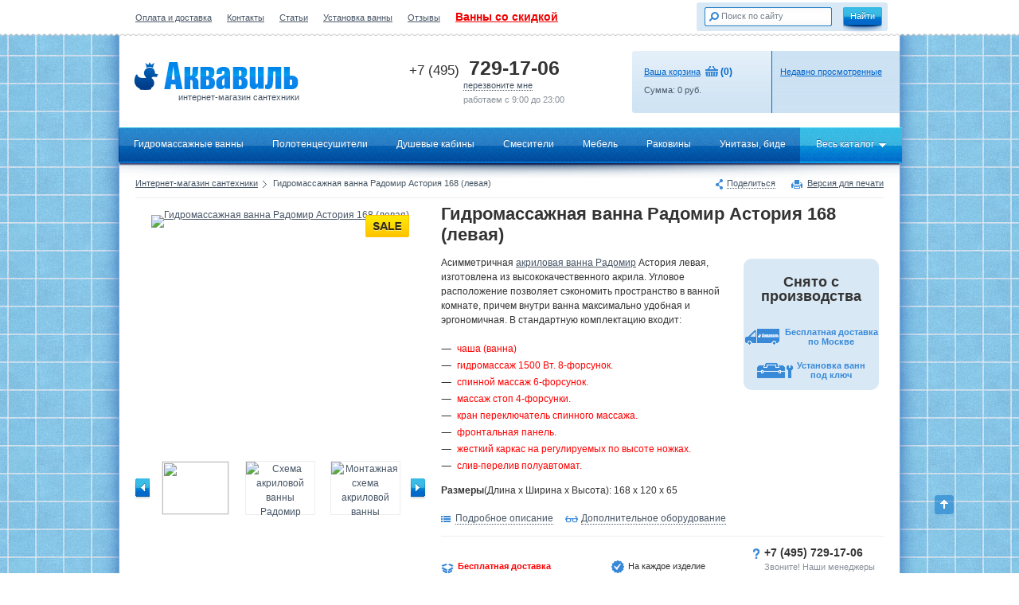

--- FILE ---
content_type: text/html; charset=UTF-8
request_url: https://aquavil.ru/model/vanna_radomir_astoriya_168_levaya_s_gidromassajem/
body_size: 30316
content:
<!DOCTYPE html>
<html>
<head>
	<meta name="yandex-verification" content="17637793be2fd5ea" />
	<meta name="google-site-verification" content="csWVAT4B6fi-LGuXfHfL-G3QJivUsbnGOazi1xK1o3g" />
    <meta http-equiv="Content-Type" content="text/html; charset=utf-8">
    <meta http-equiv="X-UA-Compatible" content="IE=EmulateIE9">
    <meta name="cmsmagazine" content="2b859f93552ac9a543d226392185ae9e" />
<!--    <meta name="viewport" content="width=device-width, initial-scale=1">-->

    

	
    <title>Гидромассажная ванна Радомир Астория 168 (левая) купить в Москве, цена и фото в интернет-магазине Аквавиль.</title><meta name="description" content="Гидромассажная ванна Радомир Астория 168 (левая) купить в интернет-магазине Аквавиль в Москве: цена 60100 руб. Бесплатная доставка по Москве &#9745; гарантия на товар!"/><meta name="keywords" content="Гидромассажная ванна Радомир Астория 168 (левая) гидромассажная купить цена стоимость интернет магазин отзывы ручки продажа фото отзывы большой выбор"/>
        

<!--    <meta name="description" content="--><!--" />-->
<!--	<meta name	="keywords" content="--><!--" />-->
<!--	<meta name	="keywords" content="--><!--" />-->

    <link rel = 'canonical' href = 'https://aquavil.ru/model/vanna_radomir_astoriya_168_levaya_s_gidromassajem/'/>
        	<link rel="shortcut icon" href="/favicon.ico" type="image/x-icon" />
	<meta name="SKYPE_TOOLBAR" content="SKYPE_TOOLBAR_PARSER_COMPATIBLE" />
    <link href="/css/main.min.css" rel="stylesheet" type="text/css">
<!--    <link href="/css/cloud-zoom.css" rel="stylesheet" type="text/css">-->
    <!--[if lte IE 7]><link rel="stylesheet" type="text/css" href="/css/ie7.css"><![endif]--> 
    <script src="/js/jquery-1.7.1.min.js" type="text/javascript"></script>
    <script src="/js/js.cookie.js" type="text/javascript"></script>
        <script src="/js/oneCarousel.js" type="text/javascript"></script>
        <!--    <script src="/js/cloud-zoom.1.0.2.js" type="text/javascript"></script>-->
    <script src="/js/jquery.lazyload.min.js" type="text/javascript"></script>
    <script src="/js/common.min.js" type="text/javascript"></script>
<!--    <script src="/js/basket.js" type="text/javascript"></script>-->
    <script src="/js/application.js" type="text/javascript"></script>
	<script src="/js/highslide-full.min.js" type="text/javascript"></script>
    <link href="/js/highslide.css" rel="stylesheet" type="text/css" />
<!--	<script src="/js/scrollstop.js" type="text/javascript"></script>-->
        <script type="text/javascript"> 
		hs.graphicsDir = "/js/graphics/";
		hs.outlineType = "rounded-white";
		hs.wrapperClassName = "draggable-header";
		hs.dimmingOpacity = 0.80;
		hs.align = "center";
		$("document").ready(function(){
				$(".pop_img").each(function(){
					this.parentNode.className="highslide";
					$(this.parentNode).click(function(){
						return hs.expand(this,
						{wrapperClassName: 'borderless floating-caption', dimmingOpacity: 0.75, align: 'center'})
					});
				});
			})
	</script>
	
    <script type="application/ld+json"> {
         "@context":"https://schema.org",
         "@type" : "WebFormHandler",
         "specificationUrl" : "//www.aquavil.ru/aquavil_ostrov.xml"
    }
    </script>


        <script>
      (function(i,s,o,g,r,a,m){i['GoogleAnalyticsObject']=r;i[r]=i[r]||function(){
      (i[r].q=i[r].q||[]).push(arguments)},i[r].l=1*new Date();a=s.createElement(o),
      m=s.getElementsByTagName(o)[0];a.async=1;a.src=g;m.parentNode.insertBefore(a,m)
      })(window,document,'script','//www.google-analytics.com/analytics.js','ga');

      ga('create', 'UA-33964907-1', 'auto');

            ga('set', 'dimension2', 'direct');

      ga('send', 'pageview');
      setTimeout('ga(\'send\', \'event\', \'NoBounce\', \'Over 15 seconds\')',15000);

    </script>
    
    <script type="text/javascript">
        function ct_load_script() {
            var ct = document.createElement('script'); ct.type = 'text/javascript';
            ct.src = '//cc.calltracking.ru/phone.1f6f3.508.async.js?nc='+Math.floor(new Date().getTime()/300000);
            var s = document.getElementsByTagName('script')[0]; s.parentNode.insertBefore(ct, s);
        }
        if ( null != window.onload ) { wol = window.onload; window.onload = function() { wol(); ct_load_script(); }
        } else { window.onload = ct_load_script; }
    </script>
    <!-- Global site tag (gtag.js) - Google Analytics -->
    <script async src="https://www.googletagmanager.com/gtag/js?id=G-03XNCVEZ6Y"></script>
    <script>
        window.dataLayer = window.dataLayer || [];
        function gtag(){dataLayer.push(arguments);}
        gtag('js', new Date());

        gtag('config', 'G-03XNCVEZ6Y');
    </script>
</head>

<body id="btop">
	<!-- popup -->
	<div class="popup_layer popup_info popup_form">
		<div class="transparent_layer"></div>
		<div class="popup_window call_width">
			<span class="icon popup_close auto_icon"><span class="pseudo">Закрыть</span></span>
			<iframe src="https://aquavil.ru/popup/callback/" width="407" height="271" frameborder="0" scrolling="no"></iframe>
		</div>
		<div class="popup_window added_width">
			<span class="icon popup_close auto_icon"><span class="pseudo">Закрыть</span></span>
			<iframe id="atbframe" src="" width="480" height="235" frameborder="0" scrolling="no"></iframe>
		</div>
	</div>
	<div class='basket_layer popup_layer' style='display: none;'>
		<div class="popup_window addtobasket_width" >
			<span class="icon popup_close auto_icon"><span class="pseudo">Закрыть</span></span>
			<iframe id="basketframe" src="" width="580"  frameborder="0" scrolling="no"></iframe>
		</div>
	</div>
	<!-- /popup -->
    <!-- "обёртка" -->
    <div id="wrapper" class="fixed_width">
    	<!-- шапка -->
    	<div id="header">
        	<!-- блок: валюта, поиск -->
        	<div class="top_pattern"><div class="fixed_width">
            	<div class="links">
            	                	<a href="//aquavil.ru/oplata_i_dostavka/">Оплата и доставка</a>
				                	<a href="//aquavil.ru/contacts/">Контакты</a>
				                	<a href="//aquavil.ru/articles/">Статьи</a>
				                	<a href="//aquavil.ru/ustanovka/">Установка ванны</a>
				                	<a href="//aquavil.ru/reviews/">Отзывы</a>
								<a style="color:#ee0000; font-size: 14px; font-weight: bold; " href="https://aquavil.ru/catalog/vanny/?s=1">Ванны со скидкой</a>
				<span style="color:#ffffff;">2025-12-10 03:03:27</span>
                </div>
                <!-- валюта -->
                <div class="currency"><div class="inline_block">
                	<p>Валюта на сайте:</p>
                    <span><ins>RUB</ins></span>
                    <a href="#"><ins>USD</ins></a>
                    <a href="#"><ins>EUR</ins></a>
                </div></div>
                <!-- /валюта -->
                <!-- поиск -->
                <form class="search" action="https://aquavil.ru/search/" method="post"><div class="form_padds">
                	<div class="field_block"><div class="inp_pos">
                    	<input type="text" name='q' value="Поиск по сайту" class="text" onClick="this.value = (this.value == 'Поиск по сайту' ? '' : this.value );"  onBlur="this.value = (this.value == '' ? 'Поиск по сайту' : this.value );" />
                    </div></div>
                    <div class="button_shadow"><input onclick="ga('send', 'event', 'Search', 'Click'); yaCounter16324966.reachGoal('Search_click'); return true;" type="submit" value="Найти" class="is_button" /></div>
                </div></form>
                <!-- /поиск -->
                <!-- блок: лого, телефон, корзина -->
                <div class="fixed_width">
                	<a href="https://aquavil.ru/" class="logo"><div style="float: right;">интернет-магазин сантехники</div></a>
                    <!-- телефон -->
                    <div class="call_block">
                        
                    	<div id="ct_phone-1" class="phone ya-phone">
                            <span>+7 (495)</span>
                            729-17-06                        </div>
                        
                    <span class="pseudo popup_call">перезвоните мне</span><br />
                        работаем с 9:00 до 23:00
                    </div>
                    <!-- /телефон -->
                    <!-- корзина -->
					<div class="basket_block">
	<div class="left_block float_block"><div class="padds">
		<p><span class="ic_basket"><a href="https://aquavil.ru/basket/" class="is_blue">Ваша корзина</a></span>&nbsp;<b class="font_12 is_blue">(<span id="goods">0</span>)</b></p>
		Сумма: <span id="sum">0</span> руб.
	</div></div>
	<div class="right_block float_block"><div class="padds">
		<p><a href="https://aquavil.ru/viewed/" class="is_blue">Недавно просмотренные</a></p>
			</div></div>
</div>

                    <!-- /корзина -->
                </div>
                <!-- /блок: лого, телефон, корзина -->
            </div></div>
        	<!-- /блок: валюта, поиск -->
        </div>
    	<!-- /шапка -->
        <div id="main_menu" class="main_menu_n">
	<div class="line is_left"></div><div class="line is_right"></div>
	<ul>
					<li class="item1">
                                    <a href="https://aquavil.ru/catalog/vanny/s-gidromassazhem/">Гидромассажные ванны</a>
                
				<span class="corner"></span>
				                    					<div class="submenu vanny" style="left: -45px;"><div class="padds"><div class="inline_block">
                        
                                <div class="float_block left_block">
                                    <div class="menu2">
                                        <div class="menu_item first_b">Опции</div>
                                        <div class="menu_item all-bath">
                                            <a href="https://aquavil.ru/catalog/vanny/">Все ванны</a>
                                        </div>

                                        <div class="menu_item">
                                            <a href="https://aquavil.ru/catalog/vanny/s-gidromassazhem/">С
                                                гидромассажем</a>
                                        </div>
                                        <div class="menu_item">
                                            <a href="https://aquavil.ru/catalog/vanny/bez-gidromassazha/">Без
                                                гидромассажа</a>
                                        </div>
                                        <div class="menu_item">
                                            <a href="https://aquavil.ru/catalog/vanny/akrilovye/">Акриловые ванны</a>
                                        </div>
                                        <div class="menu_item">
                                            <a href="https://aquavil.ru/catalog/vanny/litevoy_mramor/">Ванны из литьевого мрамора</a>
                                        </div>

                                    </div>
                                </div>
                                						<div class="float_block left_block">
							<div class="menu2">
                                <div class="menu_item first_b">Форма</div>
															<div class="menu_item">
                                                                                <a href="https://aquavil.ru/catalog/vanny/pryamougolnye/">Прямоугольные</a>
                                    
																	</div>
															<div class="menu_item">
                                                                                <a href="https://aquavil.ru/catalog/vanny/uglovye/">Угловые ванны</a>
                                    
																	</div>
															<div class="menu_item">
                                                                                <a href="https://aquavil.ru/catalog/vanny/asimmetrichnye/">Угловые асимметричные</a>
                                    
																	</div>
															<div class="menu_item">
                                                                                <a href="https://aquavil.ru/catalog/vanny/kruglye/">Круглые и овальные</a>
                                    
																	</div>
															<div class="menu_item">
                                                                                <a href="https://aquavil.ru/catalog/vanny/nestandartnye/">Других форм</a>
                                    
																	</div>
							                            </div>
						</div>
						<div class="float_block right_block">
	<div class="menu2">
		<div class="menu_item first_b">Бренд</div>
		                        <div class="menu_item"><a href="https://aquavil.ru/catalog/vanny/akrilovye/1-marka/">1Marka</a></div>
		                        <div class="menu_item"><a href="https://aquavil.ru/catalog/vanny/bellsan/">BellSan</a></div>
		                        <div class="menu_item"><a href="https://aquavil.ru/catalog/vanny/litevoy_mramor/cezares/">Cezares</a></div>
		                        <div class="menu_item"><a href="https://aquavil.ru/catalog/vanny/litevoy_mramor/estet/">Эстет</a></div>
		                        <div class="menu_item"><a href="https://aquavil.ru/catalog/vanny/akrilovye/1acreal/">1ACReal</a></div>
		                        <div class="menu_item"><a href="https://aquavil.ru/catalog/vanny/litevoy_mramor/romance-collection/">Romance Collection</a></div>
		                        <div class="menu_item"><a href="https://aquavil.ru/catalog/vanny/litevoy_mramor/astra_form/">Астра-Форм</a></div>
		                        <div class="menu_item"><a href="https://aquavil.ru/catalog/vanny/litevoy_mramor/cvet_i_stil/">Цвет и Стиль</a></div>
		                        <div class="menu_item"><a href="https://aquavil.ru/catalog/vanny/akrilovye/polyagram/">Polyagram</a></div>
		                        <div class="menu_item"><a href="https://aquavil.ru/catalog/vanny/akrilovye/ssww/">SSWW</a></div>
		                        <div class="menu_item"><a href="https://aquavil.ru/catalog/vanny/akrilovye/besco/">Besco</a></div>
		                        <div class="menu_item"><a href="https://aquavil.ru/catalog/vanny/akrilovye/vagnerplast/">VagnerPlast</a></div>
		                        <div class="menu_item"><a href="https://aquavil.ru/catalog/vanny/akrilovye/marka-one/">Marka One</a></div>
		                        <div class="menu_item"><a href="https://aquavil.ru/catalog/vanny/akrilovye/triton/">Тритон</a></div>
		                        <div class="menu_item"><a href="https://aquavil.ru/catalog/vanny/akrilovye/relisan/">Relisan</a></div>
		                        <div class="menu_item"><a href="https://aquavil.ru/catalog/vanny/akrilovye/radomir/">Радомир</a></div>
		                        <div class="menu_item"><a href="https://aquavil.ru/catalog/vanny/akrilovye/akvatek/">Акватек</a></div>
		                        <div class="menu_item"><a href="https://aquavil.ru/catalog/vanny/akrilovye/relisan-eco-plus/">Relisan eco plus</a></div>
		                        <div class="menu_item"><a href="https://aquavil.ru/catalog/vanny/bell-rado/">BellRado</a></div>
		                        <div class="menu_item"><a href="https://aquavil.ru/catalog/vanny/bas/">Bas</a></div>
		                        <div class="menu_item"><a href="https://aquavil.ru/catalog/vanny/akrilovye/doctor-jet/">Doctor Jet</a></div>
		                        <div class="menu_item"><a href="https://aquavil.ru/catalog/vanny/akrilovye/kolpa-san/">Kolpa-San</a></div>
		                        <div class="menu_item"><a href="https://aquavil.ru/catalog/vanny/akrilovye/akvanet/">Aquanet</a></div>
		                        <div class="menu_item"><a href="https://aquavil.ru/catalog/vanny/akrilovye/vayer/">Vayer</a></div>
		                        <div class="menu_item"><a href="https://aquavil.ru/catalog/vanny/akrilovye/aessel/">Aessel</a></div>
		                        <div class="menu_item"><a href="https://aquavil.ru/catalog/vanny/akrilovye/alpen/">Alpen</a></div>
		                        <div class="menu_item"><a href="https://aquavil.ru/catalog/vanny/akrilovye/villeroy-boch/">Villeroy & Boch</a></div>
		                        <div class="menu_item"><a href="https://aquavil.ru/catalog/vanny/akrilovye/vannesa/">Vannesa</a></div>
		                        <div class="menu_item"><a href="https://aquavil.ru/catalog/vanny/akrilovye/akvatika/">Акватика</a></div>
		                        <div class="menu_item"><a href="https://aquavil.ru/catalog/vanny/akrilovye/ravak/">Ravak</a></div>
		                        <div class="menu_item"><a href="https://aquavil.ru/catalog/vanny/akrilovye/riho/">Riho</a></div>
		

			</div>
	</div>                        
                        <div class="float_block right_block">
                            <div class="menu2">
                                <div class="menu_item first_b">Страна</div>
                                <div class="menu_item">
                                    <a href="https://aquavil.ru/catalog/vanny/nemetskie/">Германия</a>
                                </div>
                                <div class="menu_item">
                                    <a href="https://aquavil.ru/catalog/vanny/rossiyskogo-proizvodstva/">Россия</a>
                                </div>
                                <div class="menu_item">
                                    <a href="https://aquavil.ru/catalog/vanny/cheshskie/">Чехия</a>
                                </div>
                                <div class="menu_item">
                                    <a href="https://aquavil.ru/catalog/vanny/polskie/">Польша</a>
                                </div>
                                <div class="menu_item">
                                    <a href="https://aquavil.ru/catalog/vanny/sloveniya/">Словения</a>
                                </div>
                            </div>
                        </div>
                            
					</div></div></div>
							</li>
					<li class="item2">
                                    <a href="https://aquavil.ru/catalog/polotencesushiteli/">Полотенцесушители</a>
                
				<span class="corner"></span>
							</li>
					<li class="item3">
                                    <a href="https://aquavil.ru/catalog/dushevye_kabiny/">Душевые кабины</a>
                
				<span class="corner"></span>
				                    					<div class="submenu other" style="left: -45px;"><div class="padds"><div class="inline_block">
                        						<div class="float_block left_block">
							<div class="menu2">
                                <div class="menu_item first_b">Форма</div>
															<div class="menu_item">
                                                                                <a href="https://aquavil.ru/catalog/dushevye_kabiny/dushevoy_boks/">Душевой бокс</a>
                                    
																	</div>
															<div class="menu_item">
                                                                                <a href="https://aquavil.ru/catalog/dushevye_kabiny/stenki/">Стенки для душевой кабины</a>
                                    
																	</div>
															<div class="menu_item">
                                                                                <a href="https://aquavil.ru/catalog/dushevye_kabiny/poddony/">Душевые поддоны</a>
                                    
																	</div>
															<div class="menu_item">
                                                                                <a rel="nofollow" href="https://aquavil.ru/catalog/dushevye_kabiny/kabiny/">Душевые кабины</a>
                                    
																	</div>
															<div class="menu_item">
                                                                                <a href="https://aquavil.ru/catalog/dushevye_kabiny/ugly/">Душевые уголки</a>
                                    
																	</div>
															<div class="menu_item">
                                                                                <a href="https://aquavil.ru/catalog/dushevye_kabiny/dveri/">Душевые двери</a>
                                    
																	</div>
							                            </div>
						</div>
						<div class="float_block right_block">
	<div class="menu2">
		<div class="menu_item first_b">Бренд</div>
		                        <div class="menu_item"><a href="https://aquavil.ru/catalog/dushevye_kabiny/triton/">Тритон</a></div>
		                        <div class="menu_item"><a href="https://aquavil.ru/catalog/dushevye_kabiny/radomir/">Радомир</a></div>
		                        <div class="menu_item"><a href="https://aquavil.ru/catalog/dushevye_kabiny/bas/">Bas</a></div>
		                        <div class="menu_item"><a href="https://aquavil.ru/catalog/dushevye_kabiny/eago/">Eago</a></div>
		                        <div class="menu_item"><a href="https://aquavil.ru/catalog/dushevye_kabiny/ventospa/">Ventospa</a></div>
		                        <div class="menu_item"><a href="https://aquavil.ru/catalog/dushevye_kabiny/akvanet/">Aquanet</a></div>
		                        <div class="menu_item"><a href="https://aquavil.ru/catalog/dushevye_kabiny/roltechnik/">Roltechnik</a></div>
		                        <div class="menu_item"><a href="https://aquavil.ru/catalog/dushevye_kabiny/edelform/">Edelform</a></div>
		                        <div class="menu_item"><a href="https://aquavil.ru/catalog/dushevye_kabiny/am.pm./">AM.PM.</a></div>
		                        <div class="menu_item"><a href="https://aquavil.ru/catalog/dushevye_kabiny/timo/">Timo</a></div>
		                        <div class="menu_item"><a href="https://aquavil.ru/catalog/dushevye_kabiny/sturm/">Sturm</a></div>
		                        <div class="menu_item"><a href="https://aquavil.ru/catalog/dushevye_kabiny/finn/">Finn</a></div>
		

			</div>
	</div>                        
					</div></div></div>
							</li>
					<li class="item4">
                                    <a href="https://aquavil.ru/catalog/smesitely/">Смесители</a>
                
				<span class="corner"></span>
							</li>
					<li class="item5">
                                    <a href="https://aquavil.ru/catalog/mebel_dlya_vannoy/">Мебель</a>
                
				<span class="corner"></span>
				                    					<div class="submenu other" style="left: -45px;"><div class="padds"><div class="inline_block">
                        						<div class="float_block left_block">
							<div class="menu2">
                                <div class="menu_item first_b">Форма</div>
															<div class="menu_item">
                                                                                <a href="https://aquavil.ru/catalog/mebel_dlya_vannoy/komplekty_mebeli/">Комплекты мебели</a>
                                    
																	</div>
															<div class="menu_item">
                                                                                <a href="https://aquavil.ru/catalog/mebel_dlya_vannoy/stoleshnicy/">Столешницы</a>
                                    
																	</div>
															<div class="menu_item">
                                                                                <a href="https://aquavil.ru/catalog/mebel_dlya_vannoy/shkafy/">Шкафы для ванной</a>
                                    
																	</div>
															<div class="menu_item">
                                                                                <a href="https://aquavil.ru/catalog/mebel_dlya_vannoy/polki/">Полки для ванной</a>
                                    
																	</div>
															<div class="menu_item">
                                                                                <a href="https://aquavil.ru/catalog/mebel_dlya_vannoy/svetilniki/">Светильники</a>
                                    
																	</div>
															<div class="menu_item">
                                                                                <a href="https://aquavil.ru/catalog/mebel_dlya_vannoy/penal/">Пеналы</a>
                                    
																	</div>
															<div class="menu_item">
                                                                                <a href="https://aquavil.ru/catalog/mebel_dlya_vannoy/zerkalo/">Зеркала</a>
                                    
																	</div>
															<div class="menu_item">
                                                                                <a href="https://aquavil.ru/catalog/mebel_dlya_vannoy/tumby/">Тумбы</a>
                                    
																	</div>
							                            </div>
						</div>
						<div class="float_block right_block">
	<div class="menu2">
		<div class="menu_item first_b">Бренд</div>
		                        <div class="menu_item"><a href="https://aquavil.ru/catalog/mebel_dlya_vannoy/bas/">Bas</a></div>
		                        <div class="menu_item"><a href="https://aquavil.ru/catalog/mebel_dlya_vannoy/akvanet/">Aquanet</a></div>
		                        <div class="menu_item"><a href="https://aquavil.ru/catalog/mebel_dlya_vannoy/aessel/">Aessel</a></div>
		                        <div class="menu_item"><a href="https://aquavil.ru/catalog/mebel_dlya_vannoy/edelform/">Edelform</a></div>
		                        <div class="menu_item"><a href="https://aquavil.ru/catalog/mebel_dlya_vannoy/jacob-delafon/">Jacob Delafon</a></div>
		

			</div>
	</div>                        
					</div></div></div>
							</li>
					<li class="item6">
                                    <a href="https://aquavil.ru/catalog/rakoviny/">Раковины</a>
                
				<span class="corner"></span>
							</li>
					<li class="item7">
                                    <a href="https://aquavil.ru/catalog/unitazy/">Унитазы, биде</a>
                
				<span class="corner"></span>
							</li>
				<li class="item9">
			<a href="https://aquavil.ru/catalog/" class="hid"><span class="with_arrow">Весь каталог</span></a>
			<span class="corner"></span>
			<div class="submenu"><div class="padds"><div class="inline_block">
				<div class="float_block left_block">
					<div class="menu3">
											<div class="menu_item">
                                                            <a href="https://aquavil.ru/catalog/vanny/">Гидромассажные ванны</a>
                            						</div>
											<div class="menu_item">
                                                            <a href="https://aquavil.ru/catalog/shtory_dlya_vann_ograjdeniya/">Шторы для ванн, ограждения, сиденья для ванн</a>
                            						</div>
											<div class="menu_item">
                                                            <a href="https://aquavil.ru/catalog/jacuzzi/">Джакузи</a>
                            						</div>
											<div class="menu_item">
                                                            <a href="https://aquavil.ru/catalog/karnizy_dlya_vanny/">Карнизы для ванны</a>
                            						</div>
											<div class="menu_item">
                                                            <a href="https://aquavil.ru/catalog/polotencesushiteli/">Полотенцесушители</a>
                            						</div>
											<div class="menu_item">
                                                            <a href="https://aquavil.ru/catalog/dushevye_kabiny/">Душевые кабины</a>
                            						</div>
											<div class="menu_item">
                                                            <a href="https://aquavil.ru/catalog/smesitely/">Смесители</a>
                            						</div>
											<div class="menu_item">
                                                            <a href="https://aquavil.ru/catalog/shower/">Душевой комплекс</a>
                            						</div>
											<div class="menu_item">
                                                            <a href="https://aquavil.ru/catalog/mebel_dlya_vannoy/">Мебель</a>
                            						</div>
											<div class="menu_item">
                                                            <a href="https://aquavil.ru/catalog/rakoviny/">Раковины</a>
                            						</div>
											<div class="menu_item">
                                                            <a href="https://aquavil.ru/catalog/unitazy/">Унитазы, биде</a>
                            						</div>
											<div class="menu_item">
                            							    <a href="https://aquavil.ru/catalog/catalogopt/" rel="nofollow">Каталог опций</a>
                            						</div>
										</div>
				</div>
			</div></div></div>
		</li>
	</ul>
</div>
        <div id="content"><div class="common_padds"><div class="inline_block">
	<div class="share_print">
		<span class="icon ic_share auto_icon" onclick="$('.share_div').toggle()"><span class="pseudo">Поделиться</span></span>
		<div class="share_div" style="display:none;position: absolute;background: #FFFFFF;border: 1px solid #EDEDED;z-index:2">
			<script type="text/javascript" src="//yandex.st/share/share.js" charset="utf-8"></script>
			<div class="yashare-auto-init" data-yashareL10n="ru" data-yashareType="none" data-yashareQuickServices="vkontakte,facebook,twitter,odnoklassniki,gplus,moimir"></div> 
		</div>
		<a rel="nofollow" href="?print" target="_blank" class="icon ic_print auto_icon">Версия для печати</a>
	</div>            
		<div id="navigation">
		<a href="https://aquavil.ru/">Интернет-магазин сантехники</a><span class="icon right_arrow"></span>
		
		        														Гидромассажная ванна Радомир Астория 168 (левая)								
								</div>
	
	<div id="right_part" class="without_left"><div class="right_padds">
		<div class="good_card inline_block" itemscope itemtype="http://schema.org/Product">
                            <meta itemprop="sku" content="1-GM-0-1-1-019" />
            
			<div class="good_img" style="position:relative;">
							<div class="middle_img"><span class="sale_ic_one"></span>					
											
						<div class="img_pos">
														
						<a style="cursor: url(/js/graphics/zoomin.cur), pointer !important;" onclick="return hs.expand(this,galleryOptions_g0)" href="/of/4/u/images/catalog/radomir_astoria_lev5.jpg" >
							<img itemprop="image" data-original="/of/4/u/images/catalog/radomir_astoria_lev5.jpg" src="/of/3/u/images/catalog/radomir_astoria_lev5.jpg" alt="Гидромассажная ванна Радомир Астория 168 (левая)" title="Гидромассажная ванна Радомир Астория 168 (левая)" /></a></div>
										
				</div>
				<div class="carousel_padds"><div class="card_carousel">
					<span class="nav is_left with_shadow"></span>
					<span class="nav is_right with_shadow"></span>
					<div class="lenta">
						<ul>
                                                    <li>
                                <a href="https://www.youtube.com/embed/-m72gF4ldu0?autoplay=1&modestbranding=1" target="_BLANK"><img width="83" height="66" src="https://img.youtube.com/vi/-m72gF4ldu0/0.jpg" /></a>
                            </li>

                                                
																																										<li>
								<a onclick="return hs.expand(this,galleryOptions_g0)" href="/of/4/u/images/catalog/radomir_astoria_lev_sh2.JPG"><img src="/of/1/u/images/catalog/radomir_astoria_lev_sh2.JPG" alt="Схема акриловой ванны Радомир Астория 1680 х 1200 левосторонняя" class="pop_img img86x66" /></a>
								</li>
																														<li>
								<a onclick="return hs.expand(this,galleryOptions_g0)" href="/of/4/u/images/catalog/radomir_astoria_lev_sh.JPG"><img src="/of/1/u/images/catalog/radomir_astoria_lev_sh.JPG" alt="Монтажная схема акриловой ванны Радомир Астория 1680 х 1200 левосторонняя" class="pop_img img86x66" /></a>
								</li>
																														<li>
								<a onclick="return hs.expand(this,galleryOptions_g0)" href="/of/4/u/images/catalog/radomir_astoria_lev6.jpg"><img src="/of/1/u/images/catalog/radomir_astoria_lev6.jpg" alt="Ванна Радомир Астория 1680 х 1200 (левая) с гидромассажем" class="pop_img img86x66" /></a>
								</li>
																														<li>
								<a onclick="return hs.expand(this,galleryOptions_g0)" href="/of/4/u/images/catalog/radomir_astoria.jpg"><img src="/of/1/u/images/catalog/radomir_astoria.jpg" alt="Ванна Радомир Астория 1680 х 1200 с гидромассажем" class="pop_img img86x66" /></a>
								</li>
																														<li>
								<a onclick="return hs.expand(this,galleryOptions_g0)" href="/of/4/u/images/catalog/radomir_astoria_2.jpg"><img src="/of/1/u/images/catalog/radomir_astoria_2.jpg" alt="Ванна Радомир Астория 1680 х 1200 с гидромассажем" class="pop_img img86x66" /></a>
								</li>
																														<li>
								<a onclick="return hs.expand(this,galleryOptions_g0)" href="/of/4/u/images/catalog/radomir_astoria_3.jpg"><img src="/of/1/u/images/catalog/radomir_astoria_3.jpg" alt="Ванна Радомир Астория 1680 х 1200 с гидромассажем" class="pop_img img86x66" /></a>
								</li>
																						<script type="text/javascript"> 
													var galleryOptions_g0 = {
															slideshowGroup: 110,
															wrapperClassName: "dark",
															outlineType: 'rounded-white',
															dimmingOpacity: 0.8,
															align: 'center',
															transitions: ['expand', 'crossfade'],
															fadeInOut: true,
															wrapperClassName: 'borderless floating-caption',
															marginLeft: 100,
															marginBottom: 15,
															numberPosition: 'caption',
															captionEval: 'this.thumb.alt'
														};
														hs.addSlideshow({
															slideshowGroup: 110,
															interval: 5000,
															repeat: true,
															useControls: true,
															overlayOptions: {
																thumbnailId: 'art1gallary',
																className: 'text-controls',
																position: 'bottom center',
																relativeTo: 'viewport',
																offsetY: -40
															},
															thumbstrip: {
																thumbnailId: 'art1gallary',
																position: 'bottom center',
																mode: 'horizontal',
																relativeTo: 'viewport'
															},
															numberPosition: 'caption',

															captionEval: 'this.thumb.alt'

														});
														
								</script>
												</ul>
					</div>
				</div></div>
			</div>
			

			<div class="good_description"><div id="zoom_display">
								<h1 itemprop="name">Гидромассажная ванна Радомир Астория 168 (левая)</h1>
				<div class="float_block">
				<div style="width: 380px; float: left;">
				<div >
												</div>
				
				
				                                            <div class="in_stock no_stock"></div>
                    										<div id="subscribedone" style="display:none;">
						Вам будет выслано письмо,как только товар появится в магазине!
					</div>
					<script>
				 
						function checktwoform(){
							var f=0;
							$('#twoform .required').each(function(){
								if (jQuery.trim($(this).val())=='' || $(this).val()=='Ваше имя' || $(this).val()=='Email'){
									$(this).css('border','solid 1px red');
									f=1;
								}else{
									$(this).css('border','');
								}
							});
							if (f==1){
								 return false;
							}else{
								$.ajax({
									type: "POST",
									url: "",
									data: "subscribe=1&name="+$("#sname").val()+"&email="+$("#semail").val(),
									success: function(msg){
										$('#subscribe').slideUp();
										$('#subscribedone').slideDown();
									}
								});
								return false;
							}
						}
					</script>
												
				
								
				
														<div itemprop="description"><p>
	Асимметричная <a href="https://aquavil.ru/catalog/vanny/akrilovye/radomir/">акриловая ванна Радомир</a> Астория левая, изготовлена из высококачественного акрила. Угловое расположение позволяет сэкономить пространство в ванной комнате, причем внутри ванна максимально удобная и эргономичная. В стандартную комплектацию входит:</p>
<ul>
	<li>
		<span style="color: #f00">чаша (ванна)</span></li>
	<li>
		<span style="color: #f00">гидромассаж 1500 Вт. 8-форсунок.</span></li>
	<li>
		<span style="color: #f00">спинной массаж 6-форсунок.</span></li>
	<li>
		<span style="color: #f00">массаж стоп 4-форсунки.</span></li>
	<li>
		<span style="color: #f00">кран переключатель спинного массажа.</span></li>
	<li>
		<span style="color: #f00">фронтальная панель.</span></li>
	<li>
		<span style="color: #f00">жесткий каркас на регулируемых по высоте ножках.</span></li>
	<li>
		<span style="color: #f00">слив-перелив полуавтомат.</span></li>
</ul></div>
										
								
				

				<span class="b">Размеры</span>(Длина х Ширина х Высота): 168 x 120 x 65				</div>
				<div class="float_block" style="width: 170px; margin-top: 10px;">
				<div style="padding-top: 20px; padding-bottom: 10px; text-align: center; border-radius: 10px 10px 10px 10px; background-color: #D8E8F5;">
				<div class="price_block" style="margin-bottom: 15px;">
						 <div itemprop="offers" itemscope itemtype="http://schema.org/Offer">
                             <link itemprop="url" href="https://aquavil.ru/model/vanna_radomir_astoriya_168_levaya_s_gidromassajem/" />
                                                              <meta itemprop="availability" content="https://schema.org/OutOfStock" />
                                                                    <div class="price" style="font-size: 18px; font-weight: bold;" >
                                        Снято с производства
                                    </div>
                                
                             						  </div>


                        					</div>
                				<a href="/oplata_i_dostavka/" target="_blank" class="ban1">Бесплатная доставка<br/> по Москве</a>
				<a href="/ustanovka/" target="_blank" class="ban2">Установка ванн <br/>под ключ</a>				</div>
				</div>
				<div style="margin-top: 10px;" class="float_block">
				<div class="add_links">
					<span class="icon ic_list auto_icon"><a href="#bkm3"class="pseudo">Подробное описание</a></span>
					<span class="icon ic_glasses auto_icon"><a onclick="ga('send', 'event', 'Add_equipment', 'Click');" href="#bkm1" class="pseudo">Дополнительное оборудование</a></span>
									</div>
				</div>
				<div class="blocks3 inline_block">
					<div class="notes inline_block" style="width: 400px; border: none;">
						<div class="float_block" style="margin-right: 30px;">
							<span><span class="icon ic_box auto_icon"  style="padding-right: 0; width: 200px; height:20px;"><p>
	<strong><span style="color:#f00;">Бесплатная доставка</span></strong> по Москве. Ежедневно, без праздников и выходных.</p>
</span></span>
						</div>
						<div class="float_block" style="width: 180px;">
							<span class="icon ic_note auto_icon"><span>На каждое изделие предоставляются все необходимые документы</span></span>
						</div>
					</div>
					<div class="help_block float_block" style="float: right; width: 150px;">
						<span id="ct_phone-2" class="icon ic_question auto_icon">+7 (495) 729-17-06</span>
						<div class="call_note">Звоните! Наши менеджеры готовы ответить на все ваши вопросы</div>
						<span class="pseudo popup_call">перезвоните мне</span><br />
						<a href="/faq/ask/">задать вопрос</a><br />
					</div>
				</div>
			    </div>
            </div>
<div itemprop="brand" itemtype="http://schema.org/Brand" itemscope>
<meta itemprop="name" content="Радомир" />
</div>
		</div>
				<noindex>
				</noindex>
		<div class="add_shifts"><div class="inline_block">
			<div class="add_description float_block">
				<div class="bookmarks inline_block">
					<!-- у первой закладки стоит класс act -->
										<span class="bookmark act" id="bkm1">Дополнительное оборудование</span>
										<span class="bookmark " id="bkm2">Характеристики</span>
					<span class="bookmark" id="bkm3">Описание</span>
					<span class="bookmark" id="bkm4">Отзывы (0)</span>
										<span class="bookmark" id="bkm5">Конфигуратор</span>
									</div>
				<div class="bookmarks_block">
					<!-- блок1: доп. опции (у первого блока стоит класс act) -->
										<script type="text/javascript">
					function Razv(tbl, razd){
					$(tbl).slideToggle(function (){
					if ($(razd).html()=='Развернуть')
					$(razd).html('Свернуть');
					else
					$(razd).html('Развернуть');
					});
					}
					</script>
						<div class="bookmark_content block1 block_bkm1 act"><div class="padds">
												<div>
						<table style="width: 100%; background-color: #D8E8F5;">
						<tr>
												<td style="font-weight: bold;">
						Панели для ванн, сливы-переливы, подголовники, ручки						</td>
						<td style="width: 100px;">
						&nbsp;
						</td>
						</tr>
						</table>
							<table class="default" id="opts1810" style="margin-left: 20px;">
								<col><col width="40px"><col width="80px"><col width="60px"><col width="110px">
								
																
																	<tr>

										<td style="border-bottom: none;">
											<div class="mini_good_name" id="nmopt_587">Подголовник (<span class="podrob" onclick="if($('#podrimg_587').attr('src')==''){$('#podrimg_587').attr('src', $('#podrimg_587').attr('data-src'));} $('#podrob_587').slideToggle();">подробнее</span>)</div>
										</td>
										<td class="mini_img" style="border-bottom: none;">
																							<a onclick="return hs.expand(this,galleryOptions0)" onmouseup="ga('send', 'event', 'Add_equipment', 'Photo', 'Подголовник')" href="/of/4/u/images/catalogopt/podgolovnik.jpg"><img src="/i/fotoap.png" style="border: none;" class="pop_img img86x66" /></a>
																					</td>
										<td style="border-bottom: none;"><span  class="b">1 400 руб.</span></td>
										<td style="border-bottom: none;">
											<div class="quantity q587" >
																																				<input style="width: 25px;" onkeypress="Calculateoptext();" onkeyup="Calculateoptext();" onkeydown="Calculateoptext();" type="text" class="text" value="1" id="gnum587" name="gnum587" price="1400"  />
											</div>
										</td>
										<td style="border-bottom: none;">
											<label><input onclick="ga('send', 'event', 'Add_equipment', 'Add', 'Подголовник');" type="checkbox" class="addingopt" ids="587" />Добавить</label>
										</td>
										
									</tr>
																		<tr id="podrob_587" style="display: none; border: none;">
									<td colspan="5" style="border: none;">
									<table width="100%">
									<tr>
									<td width="100px" style="border: none;">
																		<a onclick="return hs.expand(this,galleryOptions0)" onmouseup="ga('send', 'event', 'Add_equipment', 'Photo', 'Подголовник')" href="/of/4/u/images/catalogopt/podgolovnik.jpg"><img id="podrimg_587" src="" data-src="/of/4/u/images/catalogopt/podgolovnik.jpg" style="border: none;" class="pop_img img86x66" /></a>

																		</td>
									<td style="border: none;">
									<!--noindex-->
<p>
	Материал: - полиуретан</p>
<p>
	Крепление: - липучки</p>
<p>
	Цвет: - синий, зеленый, белый, серый.</p>
<!--/noindex-->									</td>
									</tr>
									</table>
									</td>
									</tr>
																		<tr>
										<td colspan="5">
																							<div class="pichide" style="display:none;">
																																																	</div>
												<script type="text/javascript"> 
													var galleryOptions0 = {
															slideshowGroup: 1,
															wrapperClassName: "dark",
															outlineType: 'rounded-white',
															dimmingOpacity: 0.8,
															align: 'center',
															transitions: ['expand', 'crossfade'],
															fadeInOut: true,
															wrapperClassName: 'borderless floating-caption',
															marginLeft: 100,
															marginBottom: 0,
															numberPosition: 'caption',
															captionEval: 'this.thumb.alt'
														};
														/*hs.addSlideshow({
															slideshowGroup: <!--?=$i+1?-->,
															interval: 5000,
															repeat: true,
															useControls: true,
															overlayOptions: {
																thumbnailId: 'art1gallary',
																className: 'text-controls',
																position: 'bottom center',
																relativeTo: 'viewport',
																offsetY: -60
															},
															thumbstrip: {
																thumbnailId: 'art1gallary',
																position: 'bottom center',
																mode: 'horizontal',
																relativeTo: 'viewport'
															}
															numberPosition: 'caption',
															captionEval: 'this.thumb.alt'

														});*/
												</script>
																					</td>
										
									</tr>
																	<tr>

										<td style="border-bottom: none;">
											<div class="mini_good_name" id="nmopt_589">Ручка (полиуретан) (<span class="podrob" onclick="if($('#podrimg_589').attr('src')==''){$('#podrimg_589').attr('src', $('#podrimg_589').attr('data-src'));} $('#podrob_589').slideToggle();">подробнее</span>)</div>
										</td>
										<td class="mini_img" style="border-bottom: none;">
																							<a onclick="return hs.expand(this,galleryOptions1)" onmouseup="ga('send', 'event', 'Add_equipment', 'Photo', 'Ручка (полиуретан)')" href="/of/4/u/images/catalogopt/ruchka2.jpeg"><img src="/i/fotoap.png" style="border: none;" class="pop_img img86x66" /></a>
																					</td>
										<td style="border-bottom: none;"><span  class="b">1 450 руб.</span></td>
										<td style="border-bottom: none;">
											<div class="quantity q589" >
																																				<input style="width: 25px;" onkeypress="Calculateoptext();" onkeyup="Calculateoptext();" onkeydown="Calculateoptext();" type="text" class="text" value="1" id="gnum589" name="gnum589" price="1450"  />
											</div>
										</td>
										<td style="border-bottom: none;">
											<label><input onclick="ga('send', 'event', 'Add_equipment', 'Add', 'Ручка (полиуретан)');" type="checkbox" class="addingopt" ids="589" />Добавить</label>
										</td>
										
									</tr>
																		<tr id="podrob_589" style="display: none; border: none;">
									<td colspan="5" style="border: none;">
									<table width="100%">
									<tr>
									<td width="100px" style="border: none;">
																		<a onclick="return hs.expand(this,galleryOptions1)" onmouseup="ga('send', 'event', 'Add_equipment', 'Photo', 'Ручка (полиуретан)')" href="/of/4/u/images/catalogopt/ruchka2.jpeg"><img id="podrimg_589" src="" data-src="/of/4/u/images/catalogopt/ruchka2.jpeg" style="border: none;" class="pop_img img86x66" /></a>

																		</td>
									<td style="border: none;">
									<!--noindex-->
<p>
	Материал: - полиуретан</p>
<p>
	Цвет: - синий, зеленый, белый, серый.</p>
<!--/noindex-->									</td>
									</tr>
									</table>
									</td>
									</tr>
																		<tr>
										<td colspan="5">
																							<div class="pichide" style="display:none;">
																																																	</div>
												<script type="text/javascript"> 
													var galleryOptions1 = {
															slideshowGroup: 2,
															wrapperClassName: "dark",
															outlineType: 'rounded-white',
															dimmingOpacity: 0.8,
															align: 'center',
															transitions: ['expand', 'crossfade'],
															fadeInOut: true,
															wrapperClassName: 'borderless floating-caption',
															marginLeft: 100,
															marginBottom: 0,
															numberPosition: 'caption',
															captionEval: 'this.thumb.alt'
														};
														/*hs.addSlideshow({
															slideshowGroup: <!--?=$i+1?-->,
															interval: 5000,
															repeat: true,
															useControls: true,
															overlayOptions: {
																thumbnailId: 'art1gallary',
																className: 'text-controls',
																position: 'bottom center',
																relativeTo: 'viewport',
																offsetY: -60
															},
															thumbstrip: {
																thumbnailId: 'art1gallary',
																position: 'bottom center',
																mode: 'horizontal',
																relativeTo: 'viewport'
															}
															numberPosition: 'caption',
															captionEval: 'this.thumb.alt'

														});*/
												</script>
																					</td>
										
									</tr>
																	<tr>

										<td style="border-bottom: none;">
											<div class="mini_good_name" id="nmopt_590">Ручка (хром) (<span class="podrob" onclick="if($('#podrimg_590').attr('src')==''){$('#podrimg_590').attr('src', $('#podrimg_590').attr('data-src'));} $('#podrob_590').slideToggle();">подробнее</span>)</div>
										</td>
										<td class="mini_img" style="border-bottom: none;">
																							<a onclick="return hs.expand(this,galleryOptions2)" onmouseup="ga('send', 'event', 'Add_equipment', 'Photo', 'Ручка (хром)')" href="/of/4/u/images/catalogopt/ruchka_hrom1.jpg"><img src="/i/fotoap.png" style="border: none;" class="pop_img img86x66" /></a>
																					</td>
										<td style="border-bottom: none;"><span  class="b">1 940 руб.</span></td>
										<td style="border-bottom: none;">
											<div class="quantity q590" >
																																				<input style="width: 25px;" onkeypress="Calculateoptext();" onkeyup="Calculateoptext();" onkeydown="Calculateoptext();" type="text" class="text" value="1" id="gnum590" name="gnum590" price="1940"  />
											</div>
										</td>
										<td style="border-bottom: none;">
											<label><input onclick="ga('send', 'event', 'Add_equipment', 'Add', 'Ручка (хром)');" type="checkbox" class="addingopt" ids="590" />Добавить</label>
										</td>
										
									</tr>
																		<tr id="podrob_590" style="display: none; border: none;">
									<td colspan="5" style="border: none;">
									<table width="100%">
									<tr>
									<td width="100px" style="border: none;">
																		<a onclick="return hs.expand(this,galleryOptions2)" onmouseup="ga('send', 'event', 'Add_equipment', 'Photo', 'Ручка (хром)')" href="/of/4/u/images/catalogopt/ruchka_hrom1.jpg"><img id="podrimg_590" src="" data-src="/of/4/u/images/catalogopt/ruchka_hrom1.jpg" style="border: none;" class="pop_img img86x66" /></a>

																		</td>
									<td style="border: none;">
									<!--noindex-->
<p>
	Материал: - металл</p>
<p>
	Цвет: - хром</p>
<!--/noindex-->									</td>
									</tr>
									</table>
									</td>
									</tr>
																		<tr>
										<td colspan="5">
																							<div class="pichide" style="display:none;">
																																																	</div>
												<script type="text/javascript"> 
													var galleryOptions2 = {
															slideshowGroup: 3,
															wrapperClassName: "dark",
															outlineType: 'rounded-white',
															dimmingOpacity: 0.8,
															align: 'center',
															transitions: ['expand', 'crossfade'],
															fadeInOut: true,
															wrapperClassName: 'borderless floating-caption',
															marginLeft: 100,
															marginBottom: 0,
															numberPosition: 'caption',
															captionEval: 'this.thumb.alt'
														};
														/*hs.addSlideshow({
															slideshowGroup: <!--?=$i+1?-->,
															interval: 5000,
															repeat: true,
															useControls: true,
															overlayOptions: {
																thumbnailId: 'art1gallary',
																className: 'text-controls',
																position: 'bottom center',
																relativeTo: 'viewport',
																offsetY: -60
															},
															thumbstrip: {
																thumbnailId: 'art1gallary',
																position: 'bottom center',
																mode: 'horizontal',
																relativeTo: 'viewport'
															}
															numberPosition: 'caption',
															captionEval: 'this.thumb.alt'

														});*/
												</script>
																					</td>
										
									</tr>
															</table>
							</div>
													<div>
						<table style="width: 100%; background-color: #D8E8F5;">
						<tr>
												<td style="font-weight: bold;">
						Гидромассажное, аэромассажное оборудование BACH						</td>
						<td style="width: 100px;">
						&nbsp;
						</td>
						</tr>
						</table>
							<table class="default" id="opts1811" style="margin-left: 20px;">
								<col><col width="40px"><col width="80px"><col width="60px"><col width="110px">
								
																
																	<tr>

										<td style="border-bottom: none;">
											<div class="mini_good_name" id="nmopt_604">Аэромассажное оборудование (пластик / хром) (<span class="podrob" onclick="if($('#podrimg_604').attr('src')==''){$('#podrimg_604').attr('src', $('#podrimg_604').attr('data-src'));} $('#podrob_604').slideToggle();">подробнее</span>)</div>
										</td>
										<td class="mini_img" style="border-bottom: none;">
																							<a onclick="return hs.expand(this,galleryOptions0)" onmouseup="ga('send', 'event', 'Add_equipment', 'Photo', 'Аэромассажное оборудование (пластик / хром)')" href="/of/4/u/images/catalogopt/7.jpg"><img src="/i/fotoap.png" style="border: none;" class="pop_img img86x66" /></a>
																					</td>
										<td style="border-bottom: none;"><span  class="b">25 000 руб.</span></td>
										<td style="border-bottom: none;">
											<div class="quantity q604" >
																																				<input style="width: 25px;" onkeypress="Calculateoptext();" onkeyup="Calculateoptext();" onkeydown="Calculateoptext();" type="text" class="text" value="1" id="gnum604" name="gnum604" price="25000"  />
											</div>
										</td>
										<td style="border-bottom: none;">
											<label><input onclick="ga('send', 'event', 'Add_equipment', 'Add', 'Аэромассажное оборудование (пластик / хром)');" type="checkbox" class="addingopt" ids="604" />Добавить</label>
										</td>
										
									</tr>
																		<tr id="podrob_604" style="display: none; border: none;">
									<td colspan="5" style="border: none;">
									<table width="100%">
									<tr>
									<td width="100px" style="border: none;">
																		<a onclick="return hs.expand(this,galleryOptions0)" onmouseup="ga('send', 'event', 'Add_equipment', 'Photo', 'Аэромассажное оборудование (пластик / хром)')" href="/of/4/u/images/catalogopt/7.jpg"><img id="podrimg_604" src="" data-src="/of/4/u/images/catalogopt/7.jpg" style="border: none;" class="pop_img img86x66" /></a>

																		</td>
									<td style="border: none;">
									<!--noindex-->
<p>
	Массаж тела происходит за счет пузырьков воздуха, выходящего под давлением из сопла форсунок, расположенных на дне ванны. Компрессор создает мощный воздушный душ, который обволакивая все тело, расслабляет организм после физических нагрузок и стресса, смягчает, и насыщает кожу кислородом, стимулирует кровеносные сосуды. Для большего эффекта можно добавить ароматические свечи, или масла. Это дополнит положительное действие массажа, успокоит после тяжелого дня, или придаст тонус утром.</p>
<!--/noindex-->									</td>
									</tr>
									</table>
									</td>
									</tr>
																		<tr>
										<td colspan="5">
																							<div class="pichide" style="display:none;">
																																																																<a onclick="return hs.expand(this,galleryOptions0)" href="/of/4/u/images/catalogopt/aero.jpg"><img src="/of/1/u/images/catalogopt/aero.jpg"  alt="Аэромассажное оборудование (пластик / хром)" class="pop_img img86x66" /></a>
																																																				<a onclick="return hs.expand(this,galleryOptions0)" href="/of/4/u/images/catalogopt/air.jpg"><img src="/of/1/u/images/catalogopt/air.jpg"  alt="Аэромассажное оборудование (пластик / хром)" class="pop_img img86x66" /></a>
																																					</div>
												<script type="text/javascript"> 
													var galleryOptions0 = {
															slideshowGroup: 1,
															wrapperClassName: "dark",
															outlineType: 'rounded-white',
															dimmingOpacity: 0.8,
															align: 'center',
															transitions: ['expand', 'crossfade'],
															fadeInOut: true,
															wrapperClassName: 'borderless floating-caption',
															marginLeft: 100,
															marginBottom: 0,
															numberPosition: 'caption',
															captionEval: 'this.thumb.alt'
														};
														/*hs.addSlideshow({
															slideshowGroup: <!--?=$i+1?-->,
															interval: 5000,
															repeat: true,
															useControls: true,
															overlayOptions: {
																thumbnailId: 'art1gallary',
																className: 'text-controls',
																position: 'bottom center',
																relativeTo: 'viewport',
																offsetY: -60
															},
															thumbstrip: {
																thumbnailId: 'art1gallary',
																position: 'bottom center',
																mode: 'horizontal',
																relativeTo: 'viewport'
															}
															numberPosition: 'caption',
															captionEval: 'this.thumb.alt'

														});*/
												</script>
																					</td>
										
									</tr>
																	<tr>

										<td style="border-bottom: none;">
											<div class="mini_good_name" id="nmopt_605">Аэромассажное оборудование (металл / хром) (<span class="podrob" onclick="if($('#podrimg_605').attr('src')==''){$('#podrimg_605').attr('src', $('#podrimg_605').attr('data-src'));} $('#podrob_605').slideToggle();">подробнее</span>)</div>
										</td>
										<td class="mini_img" style="border-bottom: none;">
																							<a onclick="return hs.expand(this,galleryOptions1)" onmouseup="ga('send', 'event', 'Add_equipment', 'Photo', 'Аэромассажное оборудование (металл / хром)')" href="/of/4/u/images/catalogopt/img_0618a.jpg"><img src="/i/fotoap.png" style="border: none;" class="pop_img img86x66" /></a>
																					</td>
										<td style="border-bottom: none;"><span  class="b">28 950 руб.</span></td>
										<td style="border-bottom: none;">
											<div class="quantity q605" >
																																				<input style="width: 25px;" onkeypress="Calculateoptext();" onkeyup="Calculateoptext();" onkeydown="Calculateoptext();" type="text" class="text" value="1" id="gnum605" name="gnum605" price="28950"  />
											</div>
										</td>
										<td style="border-bottom: none;">
											<label><input onclick="ga('send', 'event', 'Add_equipment', 'Add', 'Аэромассажное оборудование (металл / хром)');" type="checkbox" class="addingopt" ids="605" />Добавить</label>
										</td>
										
									</tr>
																		<tr id="podrob_605" style="display: none; border: none;">
									<td colspan="5" style="border: none;">
									<table width="100%">
									<tr>
									<td width="100px" style="border: none;">
																		<a onclick="return hs.expand(this,galleryOptions1)" onmouseup="ga('send', 'event', 'Add_equipment', 'Photo', 'Аэромассажное оборудование (металл / хром)')" href="/of/4/u/images/catalogopt/img_0618a.jpg"><img id="podrimg_605" src="" data-src="/of/4/u/images/catalogopt/img_0618a.jpg" style="border: none;" class="pop_img img86x66" /></a>

																		</td>
									<td style="border: none;">
									<!--noindex-->
<p>
	Массаж тела происходит за счет пузырьков воздуха, выходящего под давлением из сопла форсунок, расположенных на дне ванны. Компрессор создает мощный воздушный душ, который обволакивая все тело, расслабляет организм после физических нагрузок и стресса, смягчает, и насыщает кожу кислородом, стимулирует кровеносные сосуды. При использовании различных ароматических средств, усиливает их эффект, и оставляет несравнимые ощущения после принятия ванны.</p>
<p>
	В данной системе используются ультра плоские, металлические форсунки, покрытие хром. Металлическое оборудование по характеристикам выгодно отличается от пластикового большей устойчивостью к агрессивной среде вызванной жесткой водой, а так же использованием различных чистящих средств. Кроме этого данные форсунки минимально выступают над плоскостью ванны, по этому они абсолютно не чувствительны для тела, и не создают никакого дискомфорта во время принятия ванны.</p>
<!--/noindex-->									</td>
									</tr>
									</table>
									</td>
									</tr>
																		<tr>
										<td colspan="5">
																							<div class="pichide" style="display:none;">
																																																																<a onclick="return hs.expand(this,galleryOptions1)" href="/of/4/u/images/catalogopt/air_met.jpg"><img src="/of/1/u/images/catalogopt/air_met.jpg"  alt="Аэромассажное оборудование (металл / хром)" class="pop_img img86x66" /></a>
																																																				<a onclick="return hs.expand(this,galleryOptions1)" href="/of/4/u/images/catalogopt/aero.jpg"><img src="/of/1/u/images/catalogopt/aero.jpg"  alt="Аэромассажное оборудование (металл / хром)" class="pop_img img86x66" /></a>
																																																				<a onclick="return hs.expand(this,galleryOptions1)" href="/of/4/u/images/catalogopt/air.jpg"><img src="/of/1/u/images/catalogopt/air.jpg"  alt="Аэромассажное оборудование (металл / хром)" class="pop_img img86x66" /></a>
																																					</div>
												<script type="text/javascript"> 
													var galleryOptions1 = {
															slideshowGroup: 2,
															wrapperClassName: "dark",
															outlineType: 'rounded-white',
															dimmingOpacity: 0.8,
															align: 'center',
															transitions: ['expand', 'crossfade'],
															fadeInOut: true,
															wrapperClassName: 'borderless floating-caption',
															marginLeft: 100,
															marginBottom: 0,
															numberPosition: 'caption',
															captionEval: 'this.thumb.alt'
														};
														/*hs.addSlideshow({
															slideshowGroup: <!--?=$i+1?-->,
															interval: 5000,
															repeat: true,
															useControls: true,
															overlayOptions: {
																thumbnailId: 'art1gallary',
																className: 'text-controls',
																position: 'bottom center',
																relativeTo: 'viewport',
																offsetY: -60
															},
															thumbstrip: {
																thumbnailId: 'art1gallary',
																position: 'bottom center',
																mode: 'horizontal',
																relativeTo: 'viewport'
															}
															numberPosition: 'caption',
															captionEval: 'this.thumb.alt'

														});*/
												</script>
																					</td>
										
									</tr>
																	<tr>

										<td style="border-bottom: none;">
											<div class="mini_good_name" id="nmopt_619">Режим турбо (<span class="podrob" onclick="if($('#podrimg_619').attr('src')==''){$('#podrimg_619').attr('src', $('#podrimg_619').attr('data-src'));} $('#podrob_619').slideToggle();">подробнее</span>)</div>
										</td>
										<td class="mini_img" style="border-bottom: none;">
																					</td>
										<td style="border-bottom: none;"><span  class="b">9 000 руб.</span></td>
										<td style="border-bottom: none;">
											<div class="quantity q619" >
																																				<input style="width: 25px;" onkeypress="Calculateoptext();" onkeyup="Calculateoptext();" onkeydown="Calculateoptext();" type="text" class="text" value="1" id="gnum619" name="gnum619" price="9000"  />
											</div>
										</td>
										<td style="border-bottom: none;">
											<label><input onclick="ga('send', 'event', 'Add_equipment', 'Add', 'Режим турбо');" type="checkbox" class="addingopt" ids="619" />Добавить</label>
										</td>
										
									</tr>
																		<tr id="podrob_619" style="display: none; border: none;">
									<td colspan="5" style="border: none;">
									<table width="100%">
									<tr>
									<td width="100px" style="border: none;">
																		</td>
									<td style="border: none;">
									<p>
<!--noindex-->	Режим турбо. Позволяет в большей мере насладиться системой и сильнее почувствовать массажный эффект. Его функция заключается в дополнительном нагнетании воздушного потока через форсунки за счет мощного компрессора.<!--/noindex--></p>									</td>
									</tr>
									</table>
									</td>
									</tr>
																		<tr>
										<td colspan="5">
																					</td>
										
									</tr>
															</table>
							</div>
													<div>
						<table style="width: 100%; background-color: #D8E8F5;">
						<tr>
												<td style="font-weight: bold;">
						Спинной массаж, массаж стоп						</td>
						<td style="width: 100px;">
						&nbsp;
						</td>
						</tr>
						</table>
							<table class="default" id="opts4170" style="margin-left: 20px;">
								<col><col width="40px"><col width="80px"><col width="60px"><col width="110px">
								
																
																	<tr>

										<td style="border-bottom: none;">
											<div class="mini_good_name" id="nmopt_602">Система контроля пуска без воды (<span class="podrob" onclick="if($('#podrimg_602').attr('src')==''){$('#podrimg_602').attr('src', $('#podrimg_602').attr('data-src'));} $('#podrob_602').slideToggle();">подробнее</span>)</div>
										</td>
										<td class="mini_img" style="border-bottom: none;">
																							<a onclick="return hs.expand(this,galleryOptions0)" onmouseup="ga('send', 'event', 'Add_equipment', 'Photo', 'Система контроля пуска без воды')" href="/of/4/u/images/catalogopt/1_1699.jpg"><img src="/i/fotoap.png" style="border: none;" class="pop_img img86x66" /></a>
																					</td>
										<td style="border-bottom: none;"><span  class="b">5 000 руб.</span></td>
										<td style="border-bottom: none;">
											<div class="quantity q602" >
																																				<input style="width: 25px;" onkeypress="Calculateoptext();" onkeyup="Calculateoptext();" onkeydown="Calculateoptext();" type="text" class="text" value="1" id="gnum602" name="gnum602" price="5000"  />
											</div>
										</td>
										<td style="border-bottom: none;">
											<label><input onclick="ga('send', 'event', 'Add_equipment', 'Add', 'Система контроля пуска без воды');" type="checkbox" class="addingopt" ids="602" />Добавить</label>
										</td>
										
									</tr>
																		<tr id="podrob_602" style="display: none; border: none;">
									<td colspan="5" style="border: none;">
									<table width="100%">
									<tr>
									<td width="100px" style="border: none;">
																		<a onclick="return hs.expand(this,galleryOptions0)" onmouseup="ga('send', 'event', 'Add_equipment', 'Photo', 'Система контроля пуска без воды')" href="/of/4/u/images/catalogopt/1_1699.jpg"><img id="podrimg_602" src="" data-src="/of/4/u/images/catalogopt/1_1699.jpg" style="border: none;" class="pop_img img86x66" /></a>

																		</td>
									<td style="border: none;">
									<!--noindex-->
<p>
	Пуск гидромассажной системы без воды категорически запрещен, это является одним из главных требований для обеспечения безотказной работы гидромассажной ванны. Но выполнение данного условия не всегда возможно, особенно если в семье есть дети, а как показывает практика именно нарушение данного условия становится первоочередной причиной поломки двигателя. &nbsp;Данная опция помогает предотвратить нежелательный пуск гидромассажной системы при низком уровне воды, и продлить срок службы изделия.</p>
<!--/noindex-->									</td>
									</tr>
									</table>
									</td>
									</tr>
																		<tr>
										<td colspan="5">
																							<div class="pichide" style="display:none;">
																																																	</div>
												<script type="text/javascript"> 
													var galleryOptions0 = {
															slideshowGroup: 1,
															wrapperClassName: "dark",
															outlineType: 'rounded-white',
															dimmingOpacity: 0.8,
															align: 'center',
															transitions: ['expand', 'crossfade'],
															fadeInOut: true,
															wrapperClassName: 'borderless floating-caption',
															marginLeft: 100,
															marginBottom: 0,
															numberPosition: 'caption',
															captionEval: 'this.thumb.alt'
														};
														/*hs.addSlideshow({
															slideshowGroup: <!--?=$i+1?-->,
															interval: 5000,
															repeat: true,
															useControls: true,
															overlayOptions: {
																thumbnailId: 'art1gallary',
																className: 'text-controls',
																position: 'bottom center',
																relativeTo: 'viewport',
																offsetY: -60
															},
															thumbstrip: {
																thumbnailId: 'art1gallary',
																position: 'bottom center',
																mode: 'horizontal',
																relativeTo: 'viewport'
															}
															numberPosition: 'caption',
															captionEval: 'this.thumb.alt'

														});*/
												</script>
																					</td>
										
									</tr>
															</table>
							</div>
													<div>
						<table style="width: 100%; background-color: #D8E8F5;">
						<tr>
												<td style="font-weight: bold;">
						Карнизы, шторы, двери для ванн, средства по уходу за ванной						</td>
						<td style="width: 100px;">
						&nbsp;
						</td>
						</tr>
						</table>
							<table class="default" id="opts1813" style="margin-left: 20px;">
								<col><col width="40px"><col width="80px"><col width="60px"><col width="110px">
								
																
																	<tr>

										<td style="border-bottom: none;">
											<div class="mini_good_name" id="nmopt_10791">Декоративная планка №10 RAVAK (комплект) (<span class="podrob" onclick="if($('#podrimg_10791').attr('src')==''){$('#podrimg_10791').attr('src', $('#podrimg_10791').attr('data-src'));} $('#podrob_10791').slideToggle();">подробнее</span>)</div>
										</td>
										<td class="mini_img" style="border-bottom: none;">
																							<a onclick="return hs.expand(this,galleryOptions0)" onmouseup="ga('send', 'event', 'Add_equipment', 'Photo', 'Декоративная планка №10 RAVAK (комплект)')" href="/of/4/u/images/catalogopt/plintus_10.jpg"><img src="/i/fotoap.png" style="border: none;" class="pop_img img86x66" /></a>
																					</td>
										<td style="border-bottom: none;"><span  class="b">1 800 руб.</span></td>
										<td style="border-bottom: none;">
											<div class="quantity q10791" >
																																				<input style="width: 25px;" onkeypress="Calculateoptext();" onkeyup="Calculateoptext();" onkeydown="Calculateoptext();" type="text" class="text" value="1" id="gnum10791" name="gnum10791" price="1800"  />
											</div>
										</td>
										<td style="border-bottom: none;">
											<label><input onclick="ga('send', 'event', 'Add_equipment', 'Add', 'Декоративная планка №10 RAVAK (комплект)');" type="checkbox" class="addingopt" ids="10791" />Добавить</label>
										</td>
										
									</tr>
																		<tr id="podrob_10791" style="display: none; border: none;">
									<td colspan="5" style="border: none;">
									<table width="100%">
									<tr>
									<td width="100px" style="border: none;">
																		<a onclick="return hs.expand(this,galleryOptions0)" onmouseup="ga('send', 'event', 'Add_equipment', 'Photo', 'Декоративная планка №10 RAVAK (комплект)')" href="/of/4/u/images/catalogopt/plintus_10.jpg"><img id="podrimg_10791" src="" data-src="/of/4/u/images/catalogopt/plintus_10.jpg" style="border: none;" class="pop_img img86x66" /></a>

																		</td>
									<td style="border: none;">
									<p>
	<img alt="" src="/u/plintus_10_1.jpg" style="width: 723px; height: 254px;" /></p>
<!--noindex--><p>
	Декоративная планка служит для устранения зазора между стеной и поддоном. Максимально закрывает и герметизирует зазор, а уход за ней намного проще, чем чистка неравномерно нанесенного герметика, который, после налипания грязи может испортить общий вид интерьера.</p>
<p>
	<strong>В комплект входит:&nbsp;</strong><br />
	&nbsp;-Декоративная планка L=2000мм. &nbsp;(1шт.)<br />
	&nbsp;-Декоративная планка L=1100мм. &nbsp;(1шт.)<br />
	&nbsp;-Заглушка декоративной планки &nbsp;(2шт.)</p>
<!--/noindex-->									</td>
									</tr>
									</table>
									</td>
									</tr>
																		<tr>
										<td colspan="5">
																							<div class="pichide" style="display:none;">
																																																	</div>
												<script type="text/javascript"> 
													var galleryOptions0 = {
															slideshowGroup: 1,
															wrapperClassName: "dark",
															outlineType: 'rounded-white',
															dimmingOpacity: 0.8,
															align: 'center',
															transitions: ['expand', 'crossfade'],
															fadeInOut: true,
															wrapperClassName: 'borderless floating-caption',
															marginLeft: 100,
															marginBottom: 0,
															numberPosition: 'caption',
															captionEval: 'this.thumb.alt'
														};
														/*hs.addSlideshow({
															slideshowGroup: <!--?=$i+1?-->,
															interval: 5000,
															repeat: true,
															useControls: true,
															overlayOptions: {
																thumbnailId: 'art1gallary',
																className: 'text-controls',
																position: 'bottom center',
																relativeTo: 'viewport',
																offsetY: -60
															},
															thumbstrip: {
																thumbnailId: 'art1gallary',
																position: 'bottom center',
																mode: 'horizontal',
																relativeTo: 'viewport'
															}
															numberPosition: 'caption',
															captionEval: 'this.thumb.alt'

														});*/
												</script>
																					</td>
										
									</tr>
																	<tr>

										<td style="border-bottom: none;">
											<div class="mini_good_name" id="nmopt_10792">Декоративная планка №11 RAVAK (комплект) (<span class="podrob" onclick="if($('#podrimg_10792').attr('src')==''){$('#podrimg_10792').attr('src', $('#podrimg_10792').attr('data-src'));} $('#podrob_10792').slideToggle();">подробнее</span>)</div>
										</td>
										<td class="mini_img" style="border-bottom: none;">
																							<a onclick="return hs.expand(this,galleryOptions1)" onmouseup="ga('send', 'event', 'Add_equipment', 'Photo', 'Декоративная планка №11 RAVAK (комплект)')" href="/of/4/u/images/catalogopt/plintus_11.jpg"><img src="/i/fotoap.png" style="border: none;" class="pop_img img86x66" /></a>
																					</td>
										<td style="border-bottom: none;"><span  class="b">1 800 руб.</span></td>
										<td style="border-bottom: none;">
											<div class="quantity q10792" >
																																				<input style="width: 25px;" onkeypress="Calculateoptext();" onkeyup="Calculateoptext();" onkeydown="Calculateoptext();" type="text" class="text" value="1" id="gnum10792" name="gnum10792" price="1800"  />
											</div>
										</td>
										<td style="border-bottom: none;">
											<label><input onclick="ga('send', 'event', 'Add_equipment', 'Add', 'Декоративная планка №11 RAVAK (комплект)');" type="checkbox" class="addingopt" ids="10792" />Добавить</label>
										</td>
										
									</tr>
																		<tr id="podrob_10792" style="display: none; border: none;">
									<td colspan="5" style="border: none;">
									<table width="100%">
									<tr>
									<td width="100px" style="border: none;">
																		<a onclick="return hs.expand(this,galleryOptions1)" onmouseup="ga('send', 'event', 'Add_equipment', 'Photo', 'Декоративная планка №11 RAVAK (комплект)')" href="/of/4/u/images/catalogopt/plintus_11.jpg"><img id="podrimg_10792" src="" data-src="/of/4/u/images/catalogopt/plintus_11.jpg" style="border: none;" class="pop_img img86x66" /></a>

																		</td>
									<td style="border: none;">
									<p>
	<img alt="" src="/u/plintus_11_1.jpg" style="width: 711px; height: 247px;" /></p>
<!--noindex--><p>
	Декоративная планка служит для устранения зазора между стеной и поддоном. Максимально закрывает и герметизирует зазор, а уход за ней намного проще, чем чистка неравномерно нанесенного герметика, который, после налипания грязи может испортить общий вид интерьера.</p>
<p>
	<strong>В комплект входит:&nbsp;</strong><br />
	&nbsp;-Декоративная планка L=2000мм. &nbsp;(1шт.)<br />
	&nbsp;-Декоративная планка L=1100мм. &nbsp;(1шт.)<br />
	&nbsp;-Угловое соединение &nbsp;(2шт.)<br />
	&nbsp;-Заглушка декоративной планки &nbsp;(2шт.)</p>
<!--/noindex-->									</td>
									</tr>
									</table>
									</td>
									</tr>
																		<tr>
										<td colspan="5">
																							<div class="pichide" style="display:none;">
																																																	</div>
												<script type="text/javascript"> 
													var galleryOptions1 = {
															slideshowGroup: 2,
															wrapperClassName: "dark",
															outlineType: 'rounded-white',
															dimmingOpacity: 0.8,
															align: 'center',
															transitions: ['expand', 'crossfade'],
															fadeInOut: true,
															wrapperClassName: 'borderless floating-caption',
															marginLeft: 100,
															marginBottom: 0,
															numberPosition: 'caption',
															captionEval: 'this.thumb.alt'
														};
														/*hs.addSlideshow({
															slideshowGroup: <!--?=$i+1?-->,
															interval: 5000,
															repeat: true,
															useControls: true,
															overlayOptions: {
																thumbnailId: 'art1gallary',
																className: 'text-controls',
																position: 'bottom center',
																relativeTo: 'viewport',
																offsetY: -60
															},
															thumbstrip: {
																thumbnailId: 'art1gallary',
																position: 'bottom center',
																mode: 'horizontal',
																relativeTo: 'viewport'
															}
															numberPosition: 'caption',
															captionEval: 'this.thumb.alt'

														});*/
												</script>
																					</td>
										
									</tr>
																	<tr>

										<td style="border-bottom: none;">
											<div class="mini_good_name" id="nmopt_10789">Декоративная планка №6 RAVAK (комплект) (<span class="podrob" onclick="if($('#podrimg_10789').attr('src')==''){$('#podrimg_10789').attr('src', $('#podrimg_10789').attr('data-src'));} $('#podrob_10789').slideToggle();">подробнее</span>)</div>
										</td>
										<td class="mini_img" style="border-bottom: none;">
																							<a onclick="return hs.expand(this,galleryOptions2)" onmouseup="ga('send', 'event', 'Add_equipment', 'Photo', 'Декоративная планка №6 RAVAK (комплект)')" href="/of/4/u/images/catalogopt/plintus_6.jpg"><img src="/i/fotoap.png" style="border: none;" class="pop_img img86x66" /></a>
																					</td>
										<td style="border-bottom: none;"><span  class="b">1 800 руб.</span></td>
										<td style="border-bottom: none;">
											<div class="quantity q10789" >
																																				<input style="width: 25px;" onkeypress="Calculateoptext();" onkeyup="Calculateoptext();" onkeydown="Calculateoptext();" type="text" class="text" value="1" id="gnum10789" name="gnum10789" price="1800"  />
											</div>
										</td>
										<td style="border-bottom: none;">
											<label><input onclick="ga('send', 'event', 'Add_equipment', 'Add', 'Декоративная планка №6 RAVAK (комплект)');" type="checkbox" class="addingopt" ids="10789" />Добавить</label>
										</td>
										
									</tr>
																		<tr id="podrob_10789" style="display: none; border: none;">
									<td colspan="5" style="border: none;">
									<table width="100%">
									<tr>
									<td width="100px" style="border: none;">
																		<a onclick="return hs.expand(this,galleryOptions2)" onmouseup="ga('send', 'event', 'Add_equipment', 'Photo', 'Декоративная планка №6 RAVAK (комплект)')" href="/of/4/u/images/catalogopt/plintus_6.jpg"><img id="podrimg_10789" src="" data-src="/of/4/u/images/catalogopt/plintus_6.jpg" style="border: none;" class="pop_img img86x66" /></a>

																		</td>
									<td style="border: none;">
									<p>
	<img alt="" src="/u/plintus_6_1_3.jpg" style="width: 756px; height: 322px;" /></p>
<!--noindex--><p>
	Декоративная планка служит для устранения зазора между стеной и поддоном. Максимально закрывает и герметизирует зазор, а уход за ней намного проще, чем чистка неравномерно нанесенного герметика, который, после налипания грязи может испортить общий вид интерьера.</p>
<p>
	<strong>В комплект входит:&nbsp;</strong><br />
	&nbsp;-Декоративная планка L=2000мм. &nbsp;(1шт.)<br />
	&nbsp;-Декоративная планка L=1100мм. &nbsp;(1шт.)<br />
	&nbsp;-Угловое соединение &nbsp;(2шт.)<br />
	&nbsp;-Заглушка декоративной планки &nbsp;(2шт.)</p>
<!--/noindex-->									</td>
									</tr>
									</table>
									</td>
									</tr>
																		<tr>
										<td colspan="5">
																							<div class="pichide" style="display:none;">
																																																	</div>
												<script type="text/javascript"> 
													var galleryOptions2 = {
															slideshowGroup: 3,
															wrapperClassName: "dark",
															outlineType: 'rounded-white',
															dimmingOpacity: 0.8,
															align: 'center',
															transitions: ['expand', 'crossfade'],
															fadeInOut: true,
															wrapperClassName: 'borderless floating-caption',
															marginLeft: 100,
															marginBottom: 0,
															numberPosition: 'caption',
															captionEval: 'this.thumb.alt'
														};
														/*hs.addSlideshow({
															slideshowGroup: <!--?=$i+1?-->,
															interval: 5000,
															repeat: true,
															useControls: true,
															overlayOptions: {
																thumbnailId: 'art1gallary',
																className: 'text-controls',
																position: 'bottom center',
																relativeTo: 'viewport',
																offsetY: -60
															},
															thumbstrip: {
																thumbnailId: 'art1gallary',
																position: 'bottom center',
																mode: 'horizontal',
																relativeTo: 'viewport'
															}
															numberPosition: 'caption',
															captionEval: 'this.thumb.alt'

														});*/
												</script>
																					</td>
										
									</tr>
																	<tr>

										<td style="border-bottom: none;">
											<div class="mini_good_name" id="nmopt_2574">Карниз для шторки &quot;VIKING-VIG&quot; Астория левая (Россия) (<span class="podrob" onclick="if($('#podrimg_2574').attr('src')==''){$('#podrimg_2574').attr('src', $('#podrimg_2574').attr('data-src'));} $('#podrob_2574').slideToggle();">подробнее</span>)</div>
										</td>
										<td class="mini_img" style="border-bottom: none;">
																							<a onclick="return hs.expand(this,galleryOptions3)" onmouseup="ga('send', 'event', 'Add_equipment', 'Photo', 'Карниз для шторки &quot;VIKING-VIG&quot; Астория левая (Россия)')" href="/of/4/u/images/catalogopt/karniz_asimmetrichny_lev.JPG"><img src="/i/fotoap.png" style="border: none;" class="pop_img img86x66" /></a>
																					</td>
										<td style="border-bottom: none;"><span  class="b">2 950 руб.</span></td>
										<td style="border-bottom: none;">
											<div class="quantity q2574" >
																																				<input style="width: 25px;" onkeypress="Calculateoptext();" onkeyup="Calculateoptext();" onkeydown="Calculateoptext();" type="text" class="text" value="1" id="gnum2574" name="gnum2574" price="2950"  />
											</div>
										</td>
										<td style="border-bottom: none;">
											<label><input onclick="ga('send', 'event', 'Add_equipment', 'Add', 'Карниз для шторки &quot;VIKING-VIG&quot; Астория левая (Россия)');" type="checkbox" class="addingopt" ids="2574" />Добавить</label>
										</td>
										
									</tr>
																		<tr id="podrob_2574" style="display: none; border: none;">
									<td colspan="5" style="border: none;">
									<table width="100%">
									<tr>
									<td width="100px" style="border: none;">
																		<a onclick="return hs.expand(this,galleryOptions3)" onmouseup="ga('send', 'event', 'Add_equipment', 'Photo', 'Карниз для шторки &quot;VIKING-VIG&quot; Астория левая (Россия)')" href="/of/4/u/images/catalogopt/karniz_asimmetrichny_lev.JPG"><img id="podrimg_2574" src="" data-src="/of/4/u/images/catalogopt/karniz_asimmetrichny_lev.JPG" style="border: none;" class="pop_img img86x66" /></a>

																		</td>
									<td style="border: none;">
									<p>
	Прочная, неразъёмная конструкция действительно повторяющая контур акриловой асимметричной модели Radomir Астория 1680 х 1200 левая, т.к. труба может входить в отверстие фланца под углом, что полностью исключает разбалтывание, и провисание карниза во время эксплуатации. С обратной стороны фланца находится Т-образный паз. Для монтажа карниза достаточно просверлить два отверстия в стенах и закрепить винты входящие в комплект. Для круглых моделей и мини бассейнов предлагается дополнительный вертикальный подвес оригинальной конструкции. Карниз имеет высококачественный слой никель-chrome, а так же дополнительный слой прозрачного лака с отверждением в термокамере, что придаёт ему высокую прочность. Возможна окраска в любой цвет: белый, bronze, gold и тд. Гарантия 36 месяцев, при условии отсутствия механических повреждений, царапин, вмятин и тд.<noindex></noindex></p>									</td>
									</tr>
									</table>
									</td>
									</tr>
																		<tr>
										<td colspan="5">
																							<div class="pichide" style="display:none;">
																																																																<a onclick="return hs.expand(this,galleryOptions3)" href="/of/4/u/images/catalogopt/karniz_duga.jpg"><img src="/of/1/u/images/catalogopt/karniz_duga.jpg"  alt="Карниз для шторки &quot;VIKING-VIG&quot; Астория левая (Россия)" class="pop_img img86x66" /></a>
																																					</div>
												<script type="text/javascript"> 
													var galleryOptions3 = {
															slideshowGroup: 4,
															wrapperClassName: "dark",
															outlineType: 'rounded-white',
															dimmingOpacity: 0.8,
															align: 'center',
															transitions: ['expand', 'crossfade'],
															fadeInOut: true,
															wrapperClassName: 'borderless floating-caption',
															marginLeft: 100,
															marginBottom: 0,
															numberPosition: 'caption',
															captionEval: 'this.thumb.alt'
														};
														/*hs.addSlideshow({
															slideshowGroup: <!--?=$i+1?-->,
															interval: 5000,
															repeat: true,
															useControls: true,
															overlayOptions: {
																thumbnailId: 'art1gallary',
																className: 'text-controls',
																position: 'bottom center',
																relativeTo: 'viewport',
																offsetY: -60
															},
															thumbstrip: {
																thumbnailId: 'art1gallary',
																position: 'bottom center',
																mode: 'horizontal',
																relativeTo: 'viewport'
															}
															numberPosition: 'caption',
															captionEval: 'this.thumb.alt'

														});*/
												</script>
																					</td>
										
									</tr>
																	<tr>

										<td style="border-bottom: none;">
											<div class="mini_good_name" id="nmopt_670">Средство по уходу за акриловой ванной (<span class="podrob" onclick="if($('#podrimg_670').attr('src')==''){$('#podrimg_670').attr('src', $('#podrimg_670').attr('data-src'));} $('#podrob_670').slideToggle();">подробнее</span>)</div>
										</td>
										<td class="mini_img" style="border-bottom: none;">
																							<a onclick="return hs.expand(this,galleryOptions4)" onmouseup="ga('send', 'event', 'Add_equipment', 'Photo', 'Средство по уходу за акриловой ванной')" href="/of/4/u/images/catalogopt/sredstvo_akr_vega.jpg"><img src="/i/fotoap.png" style="border: none;" class="pop_img img86x66" /></a>
																					</td>
										<td style="border-bottom: none;"><span  class="b">600 руб.</span></td>
										<td style="border-bottom: none;">
											<div class="quantity q670" >
																																				<input style="width: 25px;" onkeypress="Calculateoptext();" onkeyup="Calculateoptext();" onkeydown="Calculateoptext();" type="text" class="text" value="1" id="gnum670" name="gnum670" price="600"  />
											</div>
										</td>
										<td style="border-bottom: none;">
											<label><input onclick="ga('send', 'event', 'Add_equipment', 'Add', 'Средство по уходу за акриловой ванной');" type="checkbox" class="addingopt" ids="670" />Добавить</label>
										</td>
										
									</tr>
																		<tr id="podrob_670" style="display: none; border: none;">
									<td colspan="5" style="border: none;">
									<table width="100%">
									<tr>
									<td width="100px" style="border: none;">
																		<a onclick="return hs.expand(this,galleryOptions4)" onmouseup="ga('send', 'event', 'Add_equipment', 'Photo', 'Средство по уходу за акриловой ванной')" href="/of/4/u/images/catalogopt/sredstvo_akr_vega.jpg"><img id="podrimg_670" src="" data-src="/of/4/u/images/catalogopt/sredstvo_akr_vega.jpg" style="border: none;" class="pop_img img86x66" /></a>

																		</td>
									<td style="border: none;">
																		</td>
									</tr>
									</table>
									</td>
									</tr>
																		<tr>
										<td colspan="5">
																							<div class="pichide" style="display:none;">
																																																	</div>
												<script type="text/javascript"> 
													var galleryOptions4 = {
															slideshowGroup: 5,
															wrapperClassName: "dark",
															outlineType: 'rounded-white',
															dimmingOpacity: 0.8,
															align: 'center',
															transitions: ['expand', 'crossfade'],
															fadeInOut: true,
															wrapperClassName: 'borderless floating-caption',
															marginLeft: 100,
															marginBottom: 0,
															numberPosition: 'caption',
															captionEval: 'this.thumb.alt'
														};
														/*hs.addSlideshow({
															slideshowGroup: <!--?=$i+1?-->,
															interval: 5000,
															repeat: true,
															useControls: true,
															overlayOptions: {
																thumbnailId: 'art1gallary',
																className: 'text-controls',
																position: 'bottom center',
																relativeTo: 'viewport',
																offsetY: -60
															},
															thumbstrip: {
																thumbnailId: 'art1gallary',
																position: 'bottom center',
																mode: 'horizontal',
																relativeTo: 'viewport'
															}
															numberPosition: 'caption',
															captionEval: 'this.thumb.alt'

														});*/
												</script>
																					</td>
										
									</tr>
																	<tr>

										<td style="border-bottom: none;">
											<div class="mini_good_name" id="nmopt_671">Средство по уходу за гидромассажными системами (<span class="podrob" onclick="if($('#podrimg_671').attr('src')==''){$('#podrimg_671').attr('src', $('#podrimg_671').attr('data-src'));} $('#podrob_671').slideToggle();">подробнее</span>)</div>
										</td>
										<td class="mini_img" style="border-bottom: none;">
																							<a onclick="return hs.expand(this,galleryOptions5)" onmouseup="ga('send', 'event', 'Add_equipment', 'Photo', 'Средство по уходу за гидромассажными системами')" href="/of/4/u/images/catalogopt/sredstvo_gm_vega.jpg"><img src="/i/fotoap.png" style="border: none;" class="pop_img img86x66" /></a>
																					</td>
										<td style="border-bottom: none;"><span  class="b">600 руб.</span></td>
										<td style="border-bottom: none;">
											<div class="quantity q671" >
																																				<input style="width: 25px;" onkeypress="Calculateoptext();" onkeyup="Calculateoptext();" onkeydown="Calculateoptext();" type="text" class="text" value="1" id="gnum671" name="gnum671" price="600"  />
											</div>
										</td>
										<td style="border-bottom: none;">
											<label><input onclick="ga('send', 'event', 'Add_equipment', 'Add', 'Средство по уходу за гидромассажными системами');" type="checkbox" class="addingopt" ids="671" />Добавить</label>
										</td>
										
									</tr>
																		<tr id="podrob_671" style="display: none; border: none;">
									<td colspan="5" style="border: none;">
									<table width="100%">
									<tr>
									<td width="100px" style="border: none;">
																		<a onclick="return hs.expand(this,galleryOptions5)" onmouseup="ga('send', 'event', 'Add_equipment', 'Photo', 'Средство по уходу за гидромассажными системами')" href="/of/4/u/images/catalogopt/sredstvo_gm_vega.jpg"><img id="podrimg_671" src="" data-src="/of/4/u/images/catalogopt/sredstvo_gm_vega.jpg" style="border: none;" class="pop_img img86x66" /></a>

																		</td>
									<td style="border: none;">
																		</td>
									</tr>
									</table>
									</td>
									</tr>
																		<tr>
										<td colspan="5">
																							<div class="pichide" style="display:none;">
																																																	</div>
												<script type="text/javascript"> 
													var galleryOptions5 = {
															slideshowGroup: 6,
															wrapperClassName: "dark",
															outlineType: 'rounded-white',
															dimmingOpacity: 0.8,
															align: 'center',
															transitions: ['expand', 'crossfade'],
															fadeInOut: true,
															wrapperClassName: 'borderless floating-caption',
															marginLeft: 100,
															marginBottom: 0,
															numberPosition: 'caption',
															captionEval: 'this.thumb.alt'
														};
														/*hs.addSlideshow({
															slideshowGroup: <!--?=$i+1?-->,
															interval: 5000,
															repeat: true,
															useControls: true,
															overlayOptions: {
																thumbnailId: 'art1gallary',
																className: 'text-controls',
																position: 'bottom center',
																relativeTo: 'viewport',
																offsetY: -60
															},
															thumbstrip: {
																thumbnailId: 'art1gallary',
																position: 'bottom center',
																mode: 'horizontal',
																relativeTo: 'viewport'
															}
															numberPosition: 'caption',
															captionEval: 'this.thumb.alt'

														});*/
												</script>
																					</td>
										
									</tr>
																	<tr>

										<td style="border-bottom: none;">
											<div class="mini_good_name" id="nmopt_12166">Шторка стеклянная модель &quot;Астория&quot; (матовая) (<span class="podrob" onclick="if($('#podrimg_12166').attr('src')==''){$('#podrimg_12166').attr('src', $('#podrimg_12166').attr('data-src'));} $('#podrob_12166').slideToggle();">подробнее</span>)</div>
										</td>
										<td class="mini_img" style="border-bottom: none;">
																							<a onclick="return hs.expand(this,galleryOptions6)" onmouseup="ga('send', 'event', 'Add_equipment', 'Photo', 'Шторка стеклянная модель &quot;Астория&quot; (матовая)')" href="/of/4/u/images/catalogopt/radomir_astoria_prav_shtora.jpg"><img src="/i/fotoap.png" style="border: none;" class="pop_img img86x66" /></a>
																					</td>
										<td style="border-bottom: none;"><span  class="b">32 000 руб.</span></td>
										<td style="border-bottom: none;">
											<div class="quantity q12166" >
																																				<input style="width: 25px;" onkeypress="Calculateoptext();" onkeyup="Calculateoptext();" onkeydown="Calculateoptext();" type="text" class="text" value="1" id="gnum12166" name="gnum12166" price="32000"  />
											</div>
										</td>
										<td style="border-bottom: none;">
											<label><input onclick="ga('send', 'event', 'Add_equipment', 'Add', 'Шторка стеклянная модель &quot;Астория&quot; (матовая)');" type="checkbox" class="addingopt" ids="12166" />Добавить</label>
										</td>
										
									</tr>
																		<tr id="podrob_12166" style="display: none; border: none;">
									<td colspan="5" style="border: none;">
									<table width="100%">
									<tr>
									<td width="100px" style="border: none;">
																		<a onclick="return hs.expand(this,galleryOptions6)" onmouseup="ga('send', 'event', 'Add_equipment', 'Photo', 'Шторка стеклянная модель &quot;Астория&quot; (матовая)')" href="/of/4/u/images/catalogopt/radomir_astoria_prav_shtora.jpg"><img id="podrimg_12166" src="" data-src="/of/4/u/images/catalogopt/radomir_astoria_prav_shtora.jpg" style="border: none;" class="pop_img img86x66" /></a>

																		</td>
									<td style="border: none;">
									<p>
	<noindex>Серия: АСТОРИЯ</noindex></p>
<p>
	<noindex>Цвет стекла: матовое</noindex></p>
<p>
	<noindex>Комплектация: белый профиль,</noindex></p>
<p>
	<noindex>каленое стекло 6 мм, матовое.</noindex></p>
<p>
	<noindex>Цвет: белый глянцевый</noindex></p>									</td>
									</tr>
									</table>
									</td>
									</tr>
																		<tr>
										<td colspan="5">
																							<div class="pichide" style="display:none;">
																																																																<a onclick="return hs.expand(this,galleryOptions6)" href="/of/4/u/images/catalogopt/13057515601110_zoom.jpg"><img src="/of/1/u/images/catalogopt/13057515601110_zoom.jpg"  alt="Шторка стеклянная модель &quot;Астория&quot; (матовая)" class="pop_img img86x66" /></a>
																																					</div>
												<script type="text/javascript"> 
													var galleryOptions6 = {
															slideshowGroup: 7,
															wrapperClassName: "dark",
															outlineType: 'rounded-white',
															dimmingOpacity: 0.8,
															align: 'center',
															transitions: ['expand', 'crossfade'],
															fadeInOut: true,
															wrapperClassName: 'borderless floating-caption',
															marginLeft: 100,
															marginBottom: 0,
															numberPosition: 'caption',
															captionEval: 'this.thumb.alt'
														};
														/*hs.addSlideshow({
															slideshowGroup: <!--?=$i+1?-->,
															interval: 5000,
															repeat: true,
															useControls: true,
															overlayOptions: {
																thumbnailId: 'art1gallary',
																className: 'text-controls',
																position: 'bottom center',
																relativeTo: 'viewport',
																offsetY: -60
															},
															thumbstrip: {
																thumbnailId: 'art1gallary',
																position: 'bottom center',
																mode: 'horizontal',
																relativeTo: 'viewport'
															}
															numberPosition: 'caption',
															captionEval: 'this.thumb.alt'

														});*/
												</script>
																					</td>
										
									</tr>
																	<tr>

										<td style="border-bottom: none;">
											<div class="mini_good_name" id="nmopt_12167">Шторка стеклянная модель &quot;Астория&quot; (прозрачная) (<span class="podrob" onclick="if($('#podrimg_12167').attr('src')==''){$('#podrimg_12167').attr('src', $('#podrimg_12167').attr('data-src'));} $('#podrob_12167').slideToggle();">подробнее</span>)</div>
										</td>
										<td class="mini_img" style="border-bottom: none;">
																							<a onclick="return hs.expand(this,galleryOptions7)" onmouseup="ga('send', 'event', 'Add_equipment', 'Photo', 'Шторка стеклянная модель &quot;Астория&quot; (прозрачная)')" href="/of/4/u/images/catalogopt/radomir_astoria_prav_shtora.jpg"><img src="/i/fotoap.png" style="border: none;" class="pop_img img86x66" /></a>
																					</td>
										<td style="border-bottom: none;"><span  class="b">32 000 руб.</span></td>
										<td style="border-bottom: none;">
											<div class="quantity q12167" >
																																				<input style="width: 25px;" onkeypress="Calculateoptext();" onkeyup="Calculateoptext();" onkeydown="Calculateoptext();" type="text" class="text" value="1" id="gnum12167" name="gnum12167" price="32000"  />
											</div>
										</td>
										<td style="border-bottom: none;">
											<label><input onclick="ga('send', 'event', 'Add_equipment', 'Add', 'Шторка стеклянная модель &quot;Астория&quot; (прозрачная)');" type="checkbox" class="addingopt" ids="12167" />Добавить</label>
										</td>
										
									</tr>
																		<tr id="podrob_12167" style="display: none; border: none;">
									<td colspan="5" style="border: none;">
									<table width="100%">
									<tr>
									<td width="100px" style="border: none;">
																		<a onclick="return hs.expand(this,galleryOptions7)" onmouseup="ga('send', 'event', 'Add_equipment', 'Photo', 'Шторка стеклянная модель &quot;Астория&quot; (прозрачная)')" href="/of/4/u/images/catalogopt/radomir_astoria_prav_shtora.jpg"><img id="podrimg_12167" src="" data-src="/of/4/u/images/catalogopt/radomir_astoria_prav_shtora.jpg" style="border: none;" class="pop_img img86x66" /></a>

																		</td>
									<td style="border: none;">
									<p>
	<noindex>Серия: АСТОРИЯ</noindex></p>
<p>
	<noindex>Цвет стекла: прозрачное</noindex></p>
<p>
	<noindex>Комплектация: белый профиль,</noindex></p>
<p>
	<noindex>каленое стекло 6 мм, прозрачное.</noindex></p>
<p>
	<noindex>Цвет: белый глянцевый</noindex></p>									</td>
									</tr>
									</table>
									</td>
									</tr>
																		<tr>
										<td colspan="5">
																							<div class="pichide" style="display:none;">
																																																																<a onclick="return hs.expand(this,galleryOptions7)" href="/of/4/u/images/catalogopt/13057515601110_zoom.jpg"><img src="/of/1/u/images/catalogopt/13057515601110_zoom.jpg"  alt="Шторка стеклянная модель &quot;Астория&quot; (прозрачная)" class="pop_img img86x66" /></a>
																																					</div>
												<script type="text/javascript"> 
													var galleryOptions7 = {
															slideshowGroup: 8,
															wrapperClassName: "dark",
															outlineType: 'rounded-white',
															dimmingOpacity: 0.8,
															align: 'center',
															transitions: ['expand', 'crossfade'],
															fadeInOut: true,
															wrapperClassName: 'borderless floating-caption',
															marginLeft: 100,
															marginBottom: 0,
															numberPosition: 'caption',
															captionEval: 'this.thumb.alt'
														};
														/*hs.addSlideshow({
															slideshowGroup: <!--?=$i+1?-->,
															interval: 5000,
															repeat: true,
															useControls: true,
															overlayOptions: {
																thumbnailId: 'art1gallary',
																className: 'text-controls',
																position: 'bottom center',
																relativeTo: 'viewport',
																offsetY: -60
															},
															thumbstrip: {
																thumbnailId: 'art1gallary',
																position: 'bottom center',
																mode: 'horizontal',
																relativeTo: 'viewport'
															}
															numberPosition: 'caption',
															captionEval: 'this.thumb.alt'

														});*/
												</script>
																					</td>
										
									</tr>
																	<tr>

										<td style="border-bottom: none;">
											<div class="mini_good_name" id="nmopt_2572">Шторка стеклянная ЛЮКС модель &quot;Астория&quot; (матовая) (<span class="podrob" onclick="if($('#podrimg_2572').attr('src')==''){$('#podrimg_2572').attr('src', $('#podrimg_2572').attr('data-src'));} $('#podrob_2572').slideToggle();">подробнее</span>)</div>
										</td>
										<td class="mini_img" style="border-bottom: none;">
																							<a onclick="return hs.expand(this,galleryOptions8)" onmouseup="ga('send', 'event', 'Add_equipment', 'Photo', 'Шторка стеклянная ЛЮКС модель &quot;Астория&quot; (матовая)')" href="/of/4/u/images/catalogopt/radomir_astoria_prav_shtora.jpg"><img src="/i/fotoap.png" style="border: none;" class="pop_img img86x66" /></a>
																					</td>
										<td style="border-bottom: none;"><span  class="b">36 200 руб.</span></td>
										<td style="border-bottom: none;">
											<div class="quantity q2572" >
																																				<input style="width: 25px;" onkeypress="Calculateoptext();" onkeyup="Calculateoptext();" onkeydown="Calculateoptext();" type="text" class="text" value="1" id="gnum2572" name="gnum2572" price="36200"  />
											</div>
										</td>
										<td style="border-bottom: none;">
											<label><input onclick="ga('send', 'event', 'Add_equipment', 'Add', 'Шторка стеклянная ЛЮКС модель &quot;Астория&quot; (матовая)');" type="checkbox" class="addingopt" ids="2572" />Добавить</label>
										</td>
										
									</tr>
																		<tr id="podrob_2572" style="display: none; border: none;">
									<td colspan="5" style="border: none;">
									<table width="100%">
									<tr>
									<td width="100px" style="border: none;">
																		<a onclick="return hs.expand(this,galleryOptions8)" onmouseup="ga('send', 'event', 'Add_equipment', 'Photo', 'Шторка стеклянная ЛЮКС модель &quot;Астория&quot; (матовая)')" href="/of/4/u/images/catalogopt/radomir_astoria_prav_shtora.jpg"><img id="podrimg_2572" src="" data-src="/of/4/u/images/catalogopt/radomir_astoria_prav_shtora.jpg" style="border: none;" class="pop_img img86x66" /></a>

																		</td>
									<td style="border: none;">
									<p>
	<noindex>Серия: АСТОРИЯ</noindex></p>
<p>
	<noindex>Цвет стекла: матовое</noindex></p>
<p>
	<noindex>Комплектация: хромированный профиль,</noindex></p>
<p>
	<noindex>каленое стекло 6 мм, матовое.</noindex></p>
<p>
	<noindex>Цвет: хром глянцевый</noindex></p>									</td>
									</tr>
									</table>
									</td>
									</tr>
																		<tr>
										<td colspan="5">
																							<div class="pichide" style="display:none;">
																																																																<a onclick="return hs.expand(this,galleryOptions8)" href="/of/4/u/images/catalogopt/13057515601110_zoom.jpg"><img src="/of/1/u/images/catalogopt/13057515601110_zoom.jpg"  alt="Шторка стеклянная ЛЮКС модель &quot;Астория&quot; (матовая)" class="pop_img img86x66" /></a>
																																					</div>
												<script type="text/javascript"> 
													var galleryOptions8 = {
															slideshowGroup: 9,
															wrapperClassName: "dark",
															outlineType: 'rounded-white',
															dimmingOpacity: 0.8,
															align: 'center',
															transitions: ['expand', 'crossfade'],
															fadeInOut: true,
															wrapperClassName: 'borderless floating-caption',
															marginLeft: 100,
															marginBottom: 0,
															numberPosition: 'caption',
															captionEval: 'this.thumb.alt'
														};
														/*hs.addSlideshow({
															slideshowGroup: <!--?=$i+1?-->,
															interval: 5000,
															repeat: true,
															useControls: true,
															overlayOptions: {
																thumbnailId: 'art1gallary',
																className: 'text-controls',
																position: 'bottom center',
																relativeTo: 'viewport',
																offsetY: -60
															},
															thumbstrip: {
																thumbnailId: 'art1gallary',
																position: 'bottom center',
																mode: 'horizontal',
																relativeTo: 'viewport'
															}
															numberPosition: 'caption',
															captionEval: 'this.thumb.alt'

														});*/
												</script>
																					</td>
										
									</tr>
																	<tr>

										<td style="border-bottom: none;">
											<div class="mini_good_name" id="nmopt_12165">Шторка стеклянная ЛЮКС модель &quot;Астория&quot; (прозрачная) (<span class="podrob" onclick="if($('#podrimg_12165').attr('src')==''){$('#podrimg_12165').attr('src', $('#podrimg_12165').attr('data-src'));} $('#podrob_12165').slideToggle();">подробнее</span>)</div>
										</td>
										<td class="mini_img" style="border-bottom: none;">
																							<a onclick="return hs.expand(this,galleryOptions9)" onmouseup="ga('send', 'event', 'Add_equipment', 'Photo', 'Шторка стеклянная ЛЮКС модель &quot;Астория&quot; (прозрачная)')" href="/of/4/u/images/catalogopt/radomir_astoria_prav_shtora.jpg"><img src="/i/fotoap.png" style="border: none;" class="pop_img img86x66" /></a>
																					</td>
										<td style="border-bottom: none;"><span  class="b">36 200 руб.</span></td>
										<td style="border-bottom: none;">
											<div class="quantity q12165" >
																																				<input style="width: 25px;" onkeypress="Calculateoptext();" onkeyup="Calculateoptext();" onkeydown="Calculateoptext();" type="text" class="text" value="1" id="gnum12165" name="gnum12165" price="36200"  />
											</div>
										</td>
										<td style="border-bottom: none;">
											<label><input onclick="ga('send', 'event', 'Add_equipment', 'Add', 'Шторка стеклянная ЛЮКС модель &quot;Астория&quot; (прозрачная)');" type="checkbox" class="addingopt" ids="12165" />Добавить</label>
										</td>
										
									</tr>
																		<tr id="podrob_12165" style="display: none; border: none;">
									<td colspan="5" style="border: none;">
									<table width="100%">
									<tr>
									<td width="100px" style="border: none;">
																		<a onclick="return hs.expand(this,galleryOptions9)" onmouseup="ga('send', 'event', 'Add_equipment', 'Photo', 'Шторка стеклянная ЛЮКС модель &quot;Астория&quot; (прозрачная)')" href="/of/4/u/images/catalogopt/radomir_astoria_prav_shtora.jpg"><img id="podrimg_12165" src="" data-src="/of/4/u/images/catalogopt/radomir_astoria_prav_shtora.jpg" style="border: none;" class="pop_img img86x66" /></a>

																		</td>
									<td style="border: none;">
									<p>
	<noindex>Серия: АСТОРИЯ</noindex></p>
<p>
	<noindex>Цвет стекла: прозрачное</noindex></p>
<p>
	<noindex>Комплектация: хромированный профиль,</noindex></p>
<p>
	<noindex>каленое стекло 6 мм, прозрачное.</noindex></p>
<p>
	<noindex>Цвет: хром глянцевый</noindex></p>									</td>
									</tr>
									</table>
									</td>
									</tr>
																		<tr>
										<td colspan="5">
																							<div class="pichide" style="display:none;">
																																																																<a onclick="return hs.expand(this,galleryOptions9)" href="/of/4/u/images/catalogopt/13057515601110_zoom.jpg"><img src="/of/1/u/images/catalogopt/13057515601110_zoom.jpg"  alt="Шторка стеклянная ЛЮКС модель &quot;Астория&quot; (прозрачная)" class="pop_img img86x66" /></a>
																																					</div>
												<script type="text/javascript"> 
													var galleryOptions9 = {
															slideshowGroup: 10,
															wrapperClassName: "dark",
															outlineType: 'rounded-white',
															dimmingOpacity: 0.8,
															align: 'center',
															transitions: ['expand', 'crossfade'],
															fadeInOut: true,
															wrapperClassName: 'borderless floating-caption',
															marginLeft: 100,
															marginBottom: 0,
															numberPosition: 'caption',
															captionEval: 'this.thumb.alt'
														};
														/*hs.addSlideshow({
															slideshowGroup: <!--?=$i+1?-->,
															interval: 5000,
															repeat: true,
															useControls: true,
															overlayOptions: {
																thumbnailId: 'art1gallary',
																className: 'text-controls',
																position: 'bottom center',
																relativeTo: 'viewport',
																offsetY: -60
															},
															thumbstrip: {
																thumbnailId: 'art1gallary',
																position: 'bottom center',
																mode: 'horizontal',
																relativeTo: 'viewport'
															}
															numberPosition: 'caption',
															captionEval: 'this.thumb.alt'

														});*/
												</script>
																					</td>
										
									</tr>
															</table>
							</div>
													<div>
						<table style="width: 100%; background-color: #D8E8F5;">
						<tr>
												<td style="font-weight: bold;">
						Смесители и лампы хромотерапии						</td>
						<td style="width: 100px;">
						&nbsp;
						</td>
						</tr>
						</table>
							<table class="default" id="opts1812" style="margin-left: 20px;">
								<col><col width="40px"><col width="80px"><col width="60px"><col width="110px">
								
																
																	<tr>

										<td style="border-bottom: none;">
											<div class="mini_good_name" id="nmopt_618">Смеситель на борт ванны одно-позиционный (AquaDesign) (<span class="podrob" onclick="if($('#podrimg_618').attr('src')==''){$('#podrimg_618').attr('src', $('#podrimg_618').attr('data-src'));} $('#podrob_618').slideToggle();">подробнее</span>)</div>
										</td>
										<td class="mini_img" style="border-bottom: none;">
																							<a onclick="return hs.expand(this,galleryOptions0)" onmouseup="ga('send', 'event', 'Add_equipment', 'Photo', 'Смеситель на борт ванны одно-позиционный (AquaDesign)')" href="/of/4/u/images/catalog/2090602.JPG"><img src="/i/fotoap.png" style="border: none;" class="pop_img img86x66" /></a>
																					</td>
										<td style="border-bottom: none;"><span  class="b">7 800 руб.</span></td>
										<td style="border-bottom: none;">
											<div class="quantity q618" >
																																				<input style="width: 25px;" onkeypress="Calculateoptext();" onkeyup="Calculateoptext();" onkeydown="Calculateoptext();" type="text" class="text" value="1" id="gnum618" name="gnum618" price="7800"  />
											</div>
										</td>
										<td style="border-bottom: none;">
											<label><input onclick="ga('send', 'event', 'Add_equipment', 'Add', 'Смеситель на борт ванны одно-позиционный (AquaDesign)');" type="checkbox" class="addingopt" ids="618" />Добавить</label>
										</td>
										
									</tr>
																		<tr id="podrob_618" style="display: none; border: none;">
									<td colspan="5" style="border: none;">
									<table width="100%">
									<tr>
									<td width="100px" style="border: none;">
																		<a onclick="return hs.expand(this,galleryOptions0)" onmouseup="ga('send', 'event', 'Add_equipment', 'Photo', 'Смеситель на борт ванны одно-позиционный (AquaDesign)')" href="/of/4/u/images/catalog/2090602.JPG"><img id="podrimg_618" src="" data-src="/of/4/u/images/catalog/2090602.JPG" style="border: none;" class="pop_img img86x66" /></a>

																		</td>
									<td style="border: none;">
									<p>
	Врезной на одно отверстие.</p>
<p>
	Производитель: AquaDesign (Италия).</p>
<p>
	Гарантия: 5 лет.</p>									</td>
									</tr>
									</table>
									</td>
									</tr>
																		<tr>
										<td colspan="5">
																							<div class="pichide" style="display:none;">
																																																	</div>
												<script type="text/javascript"> 
													var galleryOptions0 = {
															slideshowGroup: 1,
															wrapperClassName: "dark",
															outlineType: 'rounded-white',
															dimmingOpacity: 0.8,
															align: 'center',
															transitions: ['expand', 'crossfade'],
															fadeInOut: true,
															wrapperClassName: 'borderless floating-caption',
															marginLeft: 100,
															marginBottom: 0,
															numberPosition: 'caption',
															captionEval: 'this.thumb.alt'
														};
														/*hs.addSlideshow({
															slideshowGroup: <!--?=$i+1?-->,
															interval: 5000,
															repeat: true,
															useControls: true,
															overlayOptions: {
																thumbnailId: 'art1gallary',
																className: 'text-controls',
																position: 'bottom center',
																relativeTo: 'viewport',
																offsetY: -60
															},
															thumbstrip: {
																thumbnailId: 'art1gallary',
																position: 'bottom center',
																mode: 'horizontal',
																relativeTo: 'viewport'
															}
															numberPosition: 'caption',
															captionEval: 'this.thumb.alt'

														});*/
												</script>
																					</td>
										
									</tr>
																	<tr>

										<td style="border-bottom: none;">
											<div class="mini_good_name" id="nmopt_706">Смеситель CLASSICA (AquaDesign) (<span class="podrob" onclick="if($('#podrimg_706').attr('src')==''){$('#podrimg_706').attr('src', $('#podrimg_706').attr('data-src'));} $('#podrob_706').slideToggle();">подробнее</span>)</div>
										</td>
										<td class="mini_img" style="border-bottom: none;">
																							<a onclick="return hs.expand(this,galleryOptions1)" onmouseup="ga('send', 'event', 'Add_equipment', 'Photo', 'Смеситель CLASSICA (AquaDesign)')" href="/of/4/u/images/catalogopt/smesitel_classica_cisa.jpg"><img src="/i/fotoap.png" style="border: none;" class="pop_img img86x66" /></a>
																					</td>
										<td style="border-bottom: none;"><span  class="b">10 800 руб.</span></td>
										<td style="border-bottom: none;">
											<div class="quantity q706" >
																																				<input style="width: 25px;" onkeypress="Calculateoptext();" onkeyup="Calculateoptext();" onkeydown="Calculateoptext();" type="text" class="text" value="1" id="gnum706" name="gnum706" price="10800"  />
											</div>
										</td>
										<td style="border-bottom: none;">
											<label><input onclick="ga('send', 'event', 'Add_equipment', 'Add', 'Смеситель CLASSICA (AquaDesign)');" type="checkbox" class="addingopt" ids="706" />Добавить</label>
										</td>
										
									</tr>
																		<tr id="podrob_706" style="display: none; border: none;">
									<td colspan="5" style="border: none;">
									<table width="100%">
									<tr>
									<td width="100px" style="border: none;">
																		<a onclick="return hs.expand(this,galleryOptions1)" onmouseup="ga('send', 'event', 'Add_equipment', 'Photo', 'Смеситель CLASSICA (AquaDesign)')" href="/of/4/u/images/catalogopt/smesitel_classica_cisa.jpg"><img id="podrimg_706" src="" data-src="/of/4/u/images/catalogopt/smesitel_classica_cisa.jpg" style="border: none;" class="pop_img img86x66" /></a>

																		</td>
									<td style="border: none;">
									<!--noindex-->
<p>
	Каскадный, трехпозиционный (излив, миксер, лейка для душа), хромированное покрытие.</p>
<p>
	Монтаж: на горизонтальный борт ванны.</p>
<p>
	Материал: латунь.</p>
<p>
	Изготовитель: AquaDesign (Италия).</p>
<p>
	Гарантия 5 лет.</p>
<!--/noindex-->									</td>
									</tr>
									</table>
									</td>
									</tr>
																		<tr>
										<td colspan="5">
																							<div class="pichide" style="display:none;">
																																																	</div>
												<script type="text/javascript"> 
													var galleryOptions1 = {
															slideshowGroup: 2,
															wrapperClassName: "dark",
															outlineType: 'rounded-white',
															dimmingOpacity: 0.8,
															align: 'center',
															transitions: ['expand', 'crossfade'],
															fadeInOut: true,
															wrapperClassName: 'borderless floating-caption',
															marginLeft: 100,
															marginBottom: 0,
															numberPosition: 'caption',
															captionEval: 'this.thumb.alt'
														};
														/*hs.addSlideshow({
															slideshowGroup: <!--?=$i+1?-->,
															interval: 5000,
															repeat: true,
															useControls: true,
															overlayOptions: {
																thumbnailId: 'art1gallary',
																className: 'text-controls',
																position: 'bottom center',
																relativeTo: 'viewport',
																offsetY: -60
															},
															thumbstrip: {
																thumbnailId: 'art1gallary',
																position: 'bottom center',
																mode: 'horizontal',
																relativeTo: 'viewport'
															}
															numberPosition: 'caption',
															captionEval: 'this.thumb.alt'

														});*/
												</script>
																					</td>
										
									</tr>
																	<tr>

										<td style="border-bottom: none;">
											<div class="mini_good_name" id="nmopt_612">Смеситель Гранд Ниагара (AquaDesign) (<span class="podrob" onclick="if($('#podrimg_612').attr('src')==''){$('#podrimg_612').attr('src', $('#podrimg_612').attr('data-src'));} $('#podrob_612').slideToggle();">подробнее</span>)</div>
										</td>
										<td class="mini_img" style="border-bottom: none;">
																							<a onclick="return hs.expand(this,galleryOptions2)" onmouseup="ga('send', 'event', 'Add_equipment', 'Photo', 'Смеситель Гранд Ниагара (AquaDesign)')" href="/of/4/u/images/catalog/aquadesign_grand_niagara.jpg"><img src="/i/fotoap.png" style="border: none;" class="pop_img img86x66" /></a>
																					</td>
										<td style="border-bottom: none;"><span  class="b">12 600 руб.</span></td>
										<td style="border-bottom: none;">
											<div class="quantity q612" >
																																				<input style="width: 25px;" onkeypress="Calculateoptext();" onkeyup="Calculateoptext();" onkeydown="Calculateoptext();" type="text" class="text" value="1" id="gnum612" name="gnum612" price="12600"  />
											</div>
										</td>
										<td style="border-bottom: none;">
											<label><input onclick="ga('send', 'event', 'Add_equipment', 'Add', 'Смеситель Гранд Ниагара (AquaDesign)');" type="checkbox" class="addingopt" ids="612" />Добавить</label>
										</td>
										
									</tr>
																		<tr id="podrob_612" style="display: none; border: none;">
									<td colspan="5" style="border: none;">
									<table width="100%">
									<tr>
									<td width="100px" style="border: none;">
																		<a onclick="return hs.expand(this,galleryOptions2)" onmouseup="ga('send', 'event', 'Add_equipment', 'Photo', 'Смеситель Гранд Ниагара (AquaDesign)')" href="/of/4/u/images/catalog/aquadesign_grand_niagara.jpg"><img id="podrimg_612" src="" data-src="/of/4/u/images/catalog/aquadesign_grand_niagara.jpg" style="border: none;" class="pop_img img86x66" /></a>

																		</td>
									<td style="border: none;">
									<!--noindex-->
<p>
	Гранд Ниагара (Grand Niagara) трехпозиционный (излив, миксер, лейка для душа), покрытие - хром.</p>
<p>
	Монтаж: на борт ванны.</p>
<p>
	Материал: латунь.</p>
<p>
	Страна: Италия (AquaDesign).</p>
<p>
	Гарантия 5 лет.</p>
<!--/noindex-->									</td>
									</tr>
									</table>
									</td>
									</tr>
																		<tr>
										<td colspan="5">
																							<div class="pichide" style="display:none;">
																																																																<a onclick="return hs.expand(this,galleryOptions2)" href="/of/4/u/images/catalog/aquadesign_grand_niagara_sh.jpeg"><img src="/of/1/u/images/catalog/aquadesign_grand_niagara_sh.jpeg"  alt="Смеситель Гранд Ниагара (AquaDesign)" class="pop_img img86x66" /></a>
																																					</div>
												<script type="text/javascript"> 
													var galleryOptions2 = {
															slideshowGroup: 3,
															wrapperClassName: "dark",
															outlineType: 'rounded-white',
															dimmingOpacity: 0.8,
															align: 'center',
															transitions: ['expand', 'crossfade'],
															fadeInOut: true,
															wrapperClassName: 'borderless floating-caption',
															marginLeft: 100,
															marginBottom: 0,
															numberPosition: 'caption',
															captionEval: 'this.thumb.alt'
														};
														/*hs.addSlideshow({
															slideshowGroup: <!--?=$i+1?-->,
															interval: 5000,
															repeat: true,
															useControls: true,
															overlayOptions: {
																thumbnailId: 'art1gallary',
																className: 'text-controls',
																position: 'bottom center',
																relativeTo: 'viewport',
																offsetY: -60
															},
															thumbstrip: {
																thumbnailId: 'art1gallary',
																position: 'bottom center',
																mode: 'horizontal',
																relativeTo: 'viewport'
															}
															numberPosition: 'caption',
															captionEval: 'this.thumb.alt'

														});*/
												</script>
																					</td>
										
									</tr>
																	<tr>

										<td style="border-bottom: none;">
											<div class="mini_good_name" id="nmopt_787">Смеситель CUBICA (AquaDesign) (<span class="podrob" onclick="if($('#podrimg_787').attr('src')==''){$('#podrimg_787').attr('src', $('#podrimg_787').attr('data-src'));} $('#podrob_787').slideToggle();">подробнее</span>)</div>
										</td>
										<td class="mini_img" style="border-bottom: none;">
																							<a onclick="return hs.expand(this,galleryOptions3)" onmouseup="ga('send', 'event', 'Add_equipment', 'Photo', 'Смеситель CUBICA (AquaDesign)')" href="/of/4/u/images/catalogopt/cisa_cubica.jpg"><img src="/i/fotoap.png" style="border: none;" class="pop_img img86x66" /></a>
																					</td>
										<td style="border-bottom: none;"><span  class="b">13 800 руб.</span></td>
										<td style="border-bottom: none;">
											<div class="quantity q787" >
																																				<input style="width: 25px;" onkeypress="Calculateoptext();" onkeyup="Calculateoptext();" onkeydown="Calculateoptext();" type="text" class="text" value="1" id="gnum787" name="gnum787" price="13800"  />
											</div>
										</td>
										<td style="border-bottom: none;">
											<label><input onclick="ga('send', 'event', 'Add_equipment', 'Add', 'Смеситель CUBICA (AquaDesign)');" type="checkbox" class="addingopt" ids="787" />Добавить</label>
										</td>
										
									</tr>
																		<tr id="podrob_787" style="display: none; border: none;">
									<td colspan="5" style="border: none;">
									<table width="100%">
									<tr>
									<td width="100px" style="border: none;">
																		<a onclick="return hs.expand(this,galleryOptions3)" onmouseup="ga('send', 'event', 'Add_equipment', 'Photo', 'Смеситель CUBICA (AquaDesign)')" href="/of/4/u/images/catalogopt/cisa_cubica.jpg"><img id="podrimg_787" src="" data-src="/of/4/u/images/catalogopt/cisa_cubica.jpg" style="border: none;" class="pop_img img86x66" /></a>

																		</td>
									<td style="border: none;">
									<!--noindex-->
<p>
	Каскадный, четырехпозиционный (излив, миксер, лейка для душа, девиатор), покрытие - хром.</p>
<p>
	Монтаж: на горизонтальный борт ванны.</p>
<p>
	Материал: латунь.</p>
<p>
	Изготовитель: AquaDesign (Италия).</p>
<p>
	Гарантия 5 лет.</p>
<!--/noindex-->									</td>
									</tr>
									</table>
									</td>
									</tr>
																		<tr>
										<td colspan="5">
																							<div class="pichide" style="display:none;">
																																																	</div>
												<script type="text/javascript"> 
													var galleryOptions3 = {
															slideshowGroup: 4,
															wrapperClassName: "dark",
															outlineType: 'rounded-white',
															dimmingOpacity: 0.8,
															align: 'center',
															transitions: ['expand', 'crossfade'],
															fadeInOut: true,
															wrapperClassName: 'borderless floating-caption',
															marginLeft: 100,
															marginBottom: 0,
															numberPosition: 'caption',
															captionEval: 'this.thumb.alt'
														};
														/*hs.addSlideshow({
															slideshowGroup: <!--?=$i+1?-->,
															interval: 5000,
															repeat: true,
															useControls: true,
															overlayOptions: {
																thumbnailId: 'art1gallary',
																className: 'text-controls',
																position: 'bottom center',
																relativeTo: 'viewport',
																offsetY: -60
															},
															thumbstrip: {
																thumbnailId: 'art1gallary',
																position: 'bottom center',
																mode: 'horizontal',
																relativeTo: 'viewport'
															}
															numberPosition: 'caption',
															captionEval: 'this.thumb.alt'

														});*/
												</script>
																					</td>
										
									</tr>
																	<tr>

										<td style="border-bottom: none;">
											<div class="mini_good_name" id="nmopt_614">Смеситель Кобра (AquaDesign) (<span class="podrob" onclick="if($('#podrimg_614').attr('src')==''){$('#podrimg_614').attr('src', $('#podrimg_614').attr('data-src'));} $('#podrob_614').slideToggle();">подробнее</span>)</div>
										</td>
										<td class="mini_img" style="border-bottom: none;">
																							<a onclick="return hs.expand(this,galleryOptions4)" onmouseup="ga('send', 'event', 'Add_equipment', 'Photo', 'Смеситель Кобра (AquaDesign)')" href="/of/4/u/images/catalog/aquadesign_cobra.JPG"><img src="/i/fotoap.png" style="border: none;" class="pop_img img86x66" /></a>
																					</td>
										<td style="border-bottom: none;"><span  class="b">14 700 руб.</span></td>
										<td style="border-bottom: none;">
											<div class="quantity q614" >
																																				<input style="width: 25px;" onkeypress="Calculateoptext();" onkeyup="Calculateoptext();" onkeydown="Calculateoptext();" type="text" class="text" value="1" id="gnum614" name="gnum614" price="14700"  />
											</div>
										</td>
										<td style="border-bottom: none;">
											<label><input onclick="ga('send', 'event', 'Add_equipment', 'Add', 'Смеситель Кобра (AquaDesign)');" type="checkbox" class="addingopt" ids="614" />Добавить</label>
										</td>
										
									</tr>
																		<tr id="podrob_614" style="display: none; border: none;">
									<td colspan="5" style="border: none;">
									<table width="100%">
									<tr>
									<td width="100px" style="border: none;">
																		<a onclick="return hs.expand(this,galleryOptions4)" onmouseup="ga('send', 'event', 'Add_equipment', 'Photo', 'Смеситель Кобра (AquaDesign)')" href="/of/4/u/images/catalog/aquadesign_cobra.JPG"><img id="podrimg_614" src="" data-src="/of/4/u/images/catalog/aquadesign_cobra.JPG" style="border: none;" class="pop_img img86x66" /></a>

																		</td>
									<td style="border: none;">
									<p>
	<!--noindex-->Форма излива Кобра (Cobra). Каскадный, трехпозиционный (излив, миксер, лейка для душа), покрытие - chrome.<!--/noindex--></p>
<p>
	Монтаж: на горизонтальный борт ванны.</p>
<p>
	Материал: латунь.</p>
<p>
	Изготовитель: AquaDesign (Италия).</p>
<p>
	Гарантия 5 лет.</p>									</td>
									</tr>
									</table>
									</td>
									</tr>
																		<tr>
										<td colspan="5">
																							<div class="pichide" style="display:none;">
																																																																<a onclick="return hs.expand(this,galleryOptions4)" href="/of/4/u/images/catalog/nsk_cobra.jpg"><img src="/of/1/u/images/catalog/nsk_cobra.jpg"  alt="Смеситель Кобра (AquaDesign)" class="pop_img img86x66" /></a>
																																																				<a onclick="return hs.expand(this,galleryOptions4)" href="/of/4/u/images/catalog/nsk_cobra_sh.jpg"><img src="/of/1/u/images/catalog/nsk_cobra_sh.jpg"  alt="Смеситель Кобра (AquaDesign)" class="pop_img img86x66" /></a>
																																					</div>
												<script type="text/javascript"> 
													var galleryOptions4 = {
															slideshowGroup: 5,
															wrapperClassName: "dark",
															outlineType: 'rounded-white',
															dimmingOpacity: 0.8,
															align: 'center',
															transitions: ['expand', 'crossfade'],
															fadeInOut: true,
															wrapperClassName: 'borderless floating-caption',
															marginLeft: 100,
															marginBottom: 0,
															numberPosition: 'caption',
															captionEval: 'this.thumb.alt'
														};
														/*hs.addSlideshow({
															slideshowGroup: <!--?=$i+1?-->,
															interval: 5000,
															repeat: true,
															useControls: true,
															overlayOptions: {
																thumbnailId: 'art1gallary',
																className: 'text-controls',
																position: 'bottom center',
																relativeTo: 'viewport',
																offsetY: -60
															},
															thumbstrip: {
																thumbnailId: 'art1gallary',
																position: 'bottom center',
																mode: 'horizontal',
																relativeTo: 'viewport'
															}
															numberPosition: 'caption',
															captionEval: 'this.thumb.alt'

														});*/
												</script>
																					</td>
										
									</tr>
																	<tr>

										<td style="border-bottom: none;">
											<div class="mini_good_name" id="nmopt_702">Смеситель PACIFICA (AquaDesign) (<span class="podrob" onclick="if($('#podrimg_702').attr('src')==''){$('#podrimg_702').attr('src', $('#podrimg_702').attr('data-src'));} $('#podrob_702').slideToggle();">подробнее</span>)</div>
										</td>
										<td class="mini_img" style="border-bottom: none;">
																							<a onclick="return hs.expand(this,galleryOptions5)" onmouseup="ga('send', 'event', 'Add_equipment', 'Photo', 'Смеситель PACIFICA (AquaDesign)')" href="/of/4/u/images/catalogopt/kaskad_leika1.jpg"><img src="/i/fotoap.png" style="border: none;" class="pop_img img86x66" /></a>
																					</td>
										<td style="border-bottom: none;"><span  class="b">14 900 руб.</span></td>
										<td style="border-bottom: none;">
											<div class="quantity q702" >
																																				<input style="width: 25px;" onkeypress="Calculateoptext();" onkeyup="Calculateoptext();" onkeydown="Calculateoptext();" type="text" class="text" value="1" id="gnum702" name="gnum702" price="14900"  />
											</div>
										</td>
										<td style="border-bottom: none;">
											<label><input onclick="ga('send', 'event', 'Add_equipment', 'Add', 'Смеситель PACIFICA (AquaDesign)');" type="checkbox" class="addingopt" ids="702" />Добавить</label>
										</td>
										
									</tr>
																		<tr id="podrob_702" style="display: none; border: none;">
									<td colspan="5" style="border: none;">
									<table width="100%">
									<tr>
									<td width="100px" style="border: none;">
																		<a onclick="return hs.expand(this,galleryOptions5)" onmouseup="ga('send', 'event', 'Add_equipment', 'Photo', 'Смеситель PACIFICA (AquaDesign)')" href="/of/4/u/images/catalogopt/kaskad_leika1.jpg"><img id="podrimg_702" src="" data-src="/of/4/u/images/catalogopt/kaskad_leika1.jpg" style="border: none;" class="pop_img img86x66" /></a>

																		</td>
									<td style="border: none;">
									<!--noindex-->
<p>
	Каскадный, трехпозиционный (излив, миксер, лейка для душа), покрытие - chrome.</p>
<p>
	Монтаж: на горизонтальный борт ванны.</p>
<p>
	Материал: латунь.</p>
<p>
	Изготовитель: AquaDesign (Италия).</p>
<p>
	Гарантия 5 лет.</p>
<!--/noindex-->									</td>
									</tr>
									</table>
									</td>
									</tr>
																		<tr>
										<td colspan="5">
																							<div class="pichide" style="display:none;">
																																																	</div>
												<script type="text/javascript"> 
													var galleryOptions5 = {
															slideshowGroup: 6,
															wrapperClassName: "dark",
															outlineType: 'rounded-white',
															dimmingOpacity: 0.8,
															align: 'center',
															transitions: ['expand', 'crossfade'],
															fadeInOut: true,
															wrapperClassName: 'borderless floating-caption',
															marginLeft: 100,
															marginBottom: 0,
															numberPosition: 'caption',
															captionEval: 'this.thumb.alt'
														};
														/*hs.addSlideshow({
															slideshowGroup: <!--?=$i+1?-->,
															interval: 5000,
															repeat: true,
															useControls: true,
															overlayOptions: {
																thumbnailId: 'art1gallary',
																className: 'text-controls',
																position: 'bottom center',
																relativeTo: 'viewport',
																offsetY: -60
															},
															thumbstrip: {
																thumbnailId: 'art1gallary',
																position: 'bottom center',
																mode: 'horizontal',
																relativeTo: 'viewport'
															}
															numberPosition: 'caption',
															captionEval: 'this.thumb.alt'

														});*/
												</script>
																					</td>
										
									</tr>
																	<tr>

										<td style="border-bottom: none;">
											<div class="mini_good_name" id="nmopt_703">Смеситель CASCADE (AquaDesign) (<span class="podrob" onclick="if($('#podrimg_703').attr('src')==''){$('#podrimg_703').attr('src', $('#podrimg_703').attr('data-src'));} $('#podrob_703').slideToggle();">подробнее</span>)</div>
										</td>
										<td class="mini_img" style="border-bottom: none;">
																							<a onclick="return hs.expand(this,galleryOptions6)" onmouseup="ga('send', 'event', 'Add_equipment', 'Photo', 'Смеситель CASCADE (AquaDesign)')" href="/of/4/u/images/catalogopt/kaskad_leika2.jpg"><img src="/i/fotoap.png" style="border: none;" class="pop_img img86x66" /></a>
																					</td>
										<td style="border-bottom: none;"><span  class="b">16 100 руб.</span></td>
										<td style="border-bottom: none;">
											<div class="quantity q703" >
																																				<input style="width: 25px;" onkeypress="Calculateoptext();" onkeyup="Calculateoptext();" onkeydown="Calculateoptext();" type="text" class="text" value="1" id="gnum703" name="gnum703" price="16100"  />
											</div>
										</td>
										<td style="border-bottom: none;">
											<label><input onclick="ga('send', 'event', 'Add_equipment', 'Add', 'Смеситель CASCADE (AquaDesign)');" type="checkbox" class="addingopt" ids="703" />Добавить</label>
										</td>
										
									</tr>
																		<tr id="podrob_703" style="display: none; border: none;">
									<td colspan="5" style="border: none;">
									<table width="100%">
									<tr>
									<td width="100px" style="border: none;">
																		<a onclick="return hs.expand(this,galleryOptions6)" onmouseup="ga('send', 'event', 'Add_equipment', 'Photo', 'Смеситель CASCADE (AquaDesign)')" href="/of/4/u/images/catalogopt/kaskad_leika2.jpg"><img id="podrimg_703" src="" data-src="/of/4/u/images/catalogopt/kaskad_leika2.jpg" style="border: none;" class="pop_img img86x66" /></a>

																		</td>
									<td style="border: none;">
									<!--noindex-->
<p>
	Каскадный, трехпозиционный (излив, миксер, лейка для душа), покрытие - chrome.</p>
<p>
	Монтаж: на горизонтальный борт ванны.</p>
<p>
	Материал: латунь.</p>
<p>
	Изготовитель: AquaDesign (Италия).</p>
<p>
	Гарантия 5 лет.</p>
<!--/noindex-->									</td>
									</tr>
									</table>
									</td>
									</tr>
																		<tr>
										<td colspan="5">
																							<div class="pichide" style="display:none;">
																																																	</div>
												<script type="text/javascript"> 
													var galleryOptions6 = {
															slideshowGroup: 7,
															wrapperClassName: "dark",
															outlineType: 'rounded-white',
															dimmingOpacity: 0.8,
															align: 'center',
															transitions: ['expand', 'crossfade'],
															fadeInOut: true,
															wrapperClassName: 'borderless floating-caption',
															marginLeft: 100,
															marginBottom: 0,
															numberPosition: 'caption',
															captionEval: 'this.thumb.alt'
														};
														/*hs.addSlideshow({
															slideshowGroup: <!--?=$i+1?-->,
															interval: 5000,
															repeat: true,
															useControls: true,
															overlayOptions: {
																thumbnailId: 'art1gallary',
																className: 'text-controls',
																position: 'bottom center',
																relativeTo: 'viewport',
																offsetY: -60
															},
															thumbstrip: {
																thumbnailId: 'art1gallary',
																position: 'bottom center',
																mode: 'horizontal',
																relativeTo: 'viewport'
															}
															numberPosition: 'caption',
															captionEval: 'this.thumb.alt'

														});*/
												</script>
																					</td>
										
									</tr>
																	<tr>

										<td style="border-bottom: none;">
											<div class="mini_good_name" id="nmopt_704">Смеситель ARTISTICA (AquaDesign) (<span class="podrob" onclick="if($('#podrimg_704').attr('src')==''){$('#podrimg_704').attr('src', $('#podrimg_704').attr('data-src'));} $('#podrob_704').slideToggle();">подробнее</span>)</div>
										</td>
										<td class="mini_img" style="border-bottom: none;">
																							<a onclick="return hs.expand(this,galleryOptions7)" onmouseup="ga('send', 'event', 'Add_equipment', 'Photo', 'Смеситель ARTISTICA (AquaDesign)')" href="/of/4/u/images/catalogopt/kaskad_leika3.jpg"><img src="/i/fotoap.png" style="border: none;" class="pop_img img86x66" /></a>
																					</td>
										<td style="border-bottom: none;"><span  class="b">16 100 руб.</span></td>
										<td style="border-bottom: none;">
											<div class="quantity q704" >
																																				<input style="width: 25px;" onkeypress="Calculateoptext();" onkeyup="Calculateoptext();" onkeydown="Calculateoptext();" type="text" class="text" value="1" id="gnum704" name="gnum704" price="16100"  />
											</div>
										</td>
										<td style="border-bottom: none;">
											<label><input onclick="ga('send', 'event', 'Add_equipment', 'Add', 'Смеситель ARTISTICA (AquaDesign)');" type="checkbox" class="addingopt" ids="704" />Добавить</label>
										</td>
										
									</tr>
																		<tr id="podrob_704" style="display: none; border: none;">
									<td colspan="5" style="border: none;">
									<table width="100%">
									<tr>
									<td width="100px" style="border: none;">
																		<a onclick="return hs.expand(this,galleryOptions7)" onmouseup="ga('send', 'event', 'Add_equipment', 'Photo', 'Смеситель ARTISTICA (AquaDesign)')" href="/of/4/u/images/catalogopt/kaskad_leika3.jpg"><img id="podrimg_704" src="" data-src="/of/4/u/images/catalogopt/kaskad_leika3.jpg" style="border: none;" class="pop_img img86x66" /></a>

																		</td>
									<td style="border: none;">
									<!--noindex-->
<p>
	Каскадный, трехпозиционный (излив, миксер, лейка для душа), покрытие - хром.</p>
<p>
	Монтаж: на горизонтальный борт ванны.</p>
<p>
	Материал: латунь.</p>
<p>
	Изготовитель: AquaDesign (Италия).</p>
<p>
	Гарантия 5 лет.</p>
<!--/noindex-->									</td>
									</tr>
									</table>
									</td>
									</tr>
																		<tr>
										<td colspan="5">
																							<div class="pichide" style="display:none;">
																																																	</div>
												<script type="text/javascript"> 
													var galleryOptions7 = {
															slideshowGroup: 8,
															wrapperClassName: "dark",
															outlineType: 'rounded-white',
															dimmingOpacity: 0.8,
															align: 'center',
															transitions: ['expand', 'crossfade'],
															fadeInOut: true,
															wrapperClassName: 'borderless floating-caption',
															marginLeft: 100,
															marginBottom: 0,
															numberPosition: 'caption',
															captionEval: 'this.thumb.alt'
														};
														/*hs.addSlideshow({
															slideshowGroup: <!--?=$i+1?-->,
															interval: 5000,
															repeat: true,
															useControls: true,
															overlayOptions: {
																thumbnailId: 'art1gallary',
																className: 'text-controls',
																position: 'bottom center',
																relativeTo: 'viewport',
																offsetY: -60
															},
															thumbstrip: {
																thumbnailId: 'art1gallary',
																position: 'bottom center',
																mode: 'horizontal',
																relativeTo: 'viewport'
															}
															numberPosition: 'caption',
															captionEval: 'this.thumb.alt'

														});*/
												</script>
																					</td>
										
									</tr>
																	<tr>

										<td style="border-bottom: none;">
											<div class="mini_good_name" id="nmopt_615">Смеситель Нера (NSK) 20902.02 (<span class="podrob" onclick="if($('#podrimg_615').attr('src')==''){$('#podrimg_615').attr('src', $('#podrimg_615').attr('data-src'));} $('#podrob_615').slideToggle();">подробнее</span>)</div>
										</td>
										<td class="mini_img" style="border-bottom: none;">
																							<a onclick="return hs.expand(this,galleryOptions8)" onmouseup="ga('send', 'event', 'Add_equipment', 'Photo', 'Смеситель Нера (NSK) 20902.02')" href="/of/4/u/images/catalog/nsk_nera.gif"><img src="/i/fotoap.png" style="border: none;" class="pop_img img86x66" /></a>
																					</td>
										<td style="border-bottom: none;"><span  class="b">20 250 руб.</span></td>
										<td style="border-bottom: none;">
											<div class="quantity q615" >
																																				<input style="width: 25px;" onkeypress="Calculateoptext();" onkeyup="Calculateoptext();" onkeydown="Calculateoptext();" type="text" class="text" value="1" id="gnum615" name="gnum615" price="20250"  />
											</div>
										</td>
										<td style="border-bottom: none;">
											<label><input onclick="ga('send', 'event', 'Add_equipment', 'Add', 'Смеситель Нера (NSK) 20902.02');" type="checkbox" class="addingopt" ids="615" />Добавить</label>
										</td>
										
									</tr>
																		<tr id="podrob_615" style="display: none; border: none;">
									<td colspan="5" style="border: none;">
									<table width="100%">
									<tr>
									<td width="100px" style="border: none;">
																		<a onclick="return hs.expand(this,galleryOptions8)" onmouseup="ga('send', 'event', 'Add_equipment', 'Photo', 'Смеситель Нера (NSK) 20902.02')" href="/of/4/u/images/catalog/nsk_nera.gif"><img id="podrimg_615" src="" data-src="/of/4/u/images/catalog/nsk_nera.gif" style="border: none;" class="pop_img img86x66" /></a>

																		</td>
									<td style="border: none;">
									<!--noindex-->
<p>
	Форма излива Нера (Nera). Каскадный, трехпозиционный (излив, миксер, лейка для душа), покрытие - хром.</p>
<p>
	Монтаж: на горизонтальный борт ванны.</p>
<p>
	Материал: латунь.</p>
<p>
	Изготовитель: NSK (Турция).</p>
<p>
	Гарантия 5 лет.</p>
<!--/noindex-->									</td>
									</tr>
									</table>
									</td>
									</tr>
																		<tr>
										<td colspan="5">
																							<div class="pichide" style="display:none;">
																																																																<a onclick="return hs.expand(this,galleryOptions8)" href="/of/4/u/images/catalog/nsk_nera_sh.jpg"><img src="/of/1/u/images/catalog/nsk_nera_sh.jpg"  alt="Смеситель Нера (NSK) 20902.02" class="pop_img img86x66" /></a>
																																					</div>
												<script type="text/javascript"> 
													var galleryOptions8 = {
															slideshowGroup: 9,
															wrapperClassName: "dark",
															outlineType: 'rounded-white',
															dimmingOpacity: 0.8,
															align: 'center',
															transitions: ['expand', 'crossfade'],
															fadeInOut: true,
															wrapperClassName: 'borderless floating-caption',
															marginLeft: 100,
															marginBottom: 0,
															numberPosition: 'caption',
															captionEval: 'this.thumb.alt'
														};
														/*hs.addSlideshow({
															slideshowGroup: <!--?=$i+1?-->,
															interval: 5000,
															repeat: true,
															useControls: true,
															overlayOptions: {
																thumbnailId: 'art1gallary',
																className: 'text-controls',
																position: 'bottom center',
																relativeTo: 'viewport',
																offsetY: -60
															},
															thumbstrip: {
																thumbnailId: 'art1gallary',
																position: 'bottom center',
																mode: 'horizontal',
																relativeTo: 'viewport'
															}
															numberPosition: 'caption',
															captionEval: 'this.thumb.alt'

														});*/
												</script>
																					</td>
										
									</tr>
																	<tr>

										<td style="border-bottom: none;">
											<div class="mini_good_name" id="nmopt_9891">Смеситель Tradizionale Chromo 396 (Boheme) (<span class="podrob" onclick="if($('#podrimg_9891').attr('src')==''){$('#podrimg_9891').attr('src', $('#podrimg_9891').attr('data-src'));} $('#podrob_9891').slideToggle();">подробнее</span>)</div>
										</td>
										<td class="mini_img" style="border-bottom: none;">
																							<a onclick="return hs.expand(this,galleryOptions9)" onmouseup="ga('send', 'event', 'Add_equipment', 'Photo', 'Смеситель Tradizionale Chromo 396 (Boheme)')" href="/of/4/u/images/catalog/tradizionale_chromo_396.jpg"><img src="/i/fotoap.png" style="border: none;" class="pop_img img86x66" /></a>
																					</td>
										<td style="border-bottom: none;"><span  class="b">31 682 руб.</span></td>
										<td style="border-bottom: none;">
											<div class="quantity q9891" >
																																				<input style="width: 25px;" onkeypress="Calculateoptext();" onkeyup="Calculateoptext();" onkeydown="Calculateoptext();" type="text" class="text" value="1" id="gnum9891" name="gnum9891" price="31682"  />
											</div>
										</td>
										<td style="border-bottom: none;">
											<label><input onclick="ga('send', 'event', 'Add_equipment', 'Add', 'Смеситель Tradizionale Chromo 396 (Boheme)');" type="checkbox" class="addingopt" ids="9891" />Добавить</label>
										</td>
										
									</tr>
																		<tr id="podrob_9891" style="display: none; border: none;">
									<td colspan="5" style="border: none;">
									<table width="100%">
									<tr>
									<td width="100px" style="border: none;">
																		<a onclick="return hs.expand(this,galleryOptions9)" onmouseup="ga('send', 'event', 'Add_equipment', 'Photo', 'Смеситель Tradizionale Chromo 396 (Boheme)')" href="/of/4/u/images/catalog/tradizionale_chromo_396.jpg"><img id="podrimg_9891" src="" data-src="/of/4/u/images/catalog/tradizionale_chromo_396.jpg" style="border: none;" class="pop_img img86x66" /></a>

																		</td>
									<td style="border: none;">
									<!--noindex-->
<p>
	Каскадный, четырехпозиционный (излив, миксер горячей воды, миксер холодной воды, лейка для душа), покрытие - хром.</p>
<p>
	Монтаж: на горизонтальный борт ванны.</p>
<p>
	Материал: латунь.</p>
<p>
	Изготовитель: Boheme (Италия).</p>
<p>
	Гарантия 36 месяцев.</p>
<!--/noindex-->									</td>
									</tr>
									</table>
									</td>
									</tr>
																		<tr>
										<td colspan="5">
																							<div class="pichide" style="display:none;">
																																																	</div>
												<script type="text/javascript"> 
													var galleryOptions9 = {
															slideshowGroup: 10,
															wrapperClassName: "dark",
															outlineType: 'rounded-white',
															dimmingOpacity: 0.8,
															align: 'center',
															transitions: ['expand', 'crossfade'],
															fadeInOut: true,
															wrapperClassName: 'borderless floating-caption',
															marginLeft: 100,
															marginBottom: 0,
															numberPosition: 'caption',
															captionEval: 'this.thumb.alt'
														};
														/*hs.addSlideshow({
															slideshowGroup: <!--?=$i+1?-->,
															interval: 5000,
															repeat: true,
															useControls: true,
															overlayOptions: {
																thumbnailId: 'art1gallary',
																className: 'text-controls',
																position: 'bottom center',
																relativeTo: 'viewport',
																offsetY: -60
															},
															thumbstrip: {
																thumbnailId: 'art1gallary',
																position: 'bottom center',
																mode: 'horizontal',
																relativeTo: 'viewport'
															}
															numberPosition: 'caption',
															captionEval: 'this.thumb.alt'

														});*/
												</script>
																					</td>
										
									</tr>
																	<tr>

										<td style="border-bottom: none;">
											<div class="mini_good_name" id="nmopt_7067">Смеситель Brillante Presente 393 (Boheme) (<span class="podrob" onclick="if($('#podrimg_7067').attr('src')==''){$('#podrimg_7067').attr('src', $('#podrimg_7067').attr('data-src'));} $('#podrob_7067').slideToggle();">подробнее</span>)</div>
										</td>
										<td class="mini_img" style="border-bottom: none;">
																							<a onclick="return hs.expand(this,galleryOptions10)" onmouseup="ga('send', 'event', 'Add_equipment', 'Photo', 'Смеситель Brillante Presente 393 (Boheme)')" href="/of/4/u/images/catalogopt/393.jpg"><img src="/i/fotoap.png" style="border: none;" class="pop_img img86x66" /></a>
																					</td>
										<td style="border-bottom: none;"><span  class="b">44 813 руб.</span></td>
										<td style="border-bottom: none;">
											<div class="quantity q7067" >
																																				<input style="width: 25px;" onkeypress="Calculateoptext();" onkeyup="Calculateoptext();" onkeydown="Calculateoptext();" type="text" class="text" value="1" id="gnum7067" name="gnum7067" price="44813"  />
											</div>
										</td>
										<td style="border-bottom: none;">
											<label><input onclick="ga('send', 'event', 'Add_equipment', 'Add', 'Смеситель Brillante Presente 393 (Boheme)');" type="checkbox" class="addingopt" ids="7067" />Добавить</label>
										</td>
										
									</tr>
																		<tr id="podrob_7067" style="display: none; border: none;">
									<td colspan="5" style="border: none;">
									<table width="100%">
									<tr>
									<td width="100px" style="border: none;">
																		<a onclick="return hs.expand(this,galleryOptions10)" onmouseup="ga('send', 'event', 'Add_equipment', 'Photo', 'Смеситель Brillante Presente 393 (Boheme)')" href="/of/4/u/images/catalogopt/393.jpg"><img id="podrimg_7067" src="" data-src="/of/4/u/images/catalogopt/393.jpg" style="border: none;" class="pop_img img86x66" /></a>

																		</td>
									<td style="border: none;">
									<!--noindex-->
<p>
	Каскадный, четырехпозиционный (излив, миксер горячей воды, миксер холодной воды, лейка для душа), покрытие - хром.</p>
<p>
	Монтаж: на горизонтальный борт ванны.</p>
<p>
	Материал: латунь.</p>
<p>
	Изготовитель: Boheme (Италия).</p>
<p>
	Гарантия 36 месяцев.</p>
<!--/noindex-->									</td>
									</tr>
									</table>
									</td>
									</tr>
																		<tr>
										<td colspan="5">
																							<div class="pichide" style="display:none;">
																																																	</div>
												<script type="text/javascript"> 
													var galleryOptions10 = {
															slideshowGroup: 11,
															wrapperClassName: "dark",
															outlineType: 'rounded-white',
															dimmingOpacity: 0.8,
															align: 'center',
															transitions: ['expand', 'crossfade'],
															fadeInOut: true,
															wrapperClassName: 'borderless floating-caption',
															marginLeft: 100,
															marginBottom: 0,
															numberPosition: 'caption',
															captionEval: 'this.thumb.alt'
														};
														/*hs.addSlideshow({
															slideshowGroup: <!--?=$i+1?-->,
															interval: 5000,
															repeat: true,
															useControls: true,
															overlayOptions: {
																thumbnailId: 'art1gallary',
																className: 'text-controls',
																position: 'bottom center',
																relativeTo: 'viewport',
																offsetY: -60
															},
															thumbstrip: {
																thumbnailId: 'art1gallary',
																position: 'bottom center',
																mode: 'horizontal',
																relativeTo: 'viewport'
															}
															numberPosition: 'caption',
															captionEval: 'this.thumb.alt'

														});*/
												</script>
																					</td>
										
									</tr>
																	<tr>

										<td style="border-bottom: none;">
											<div class="mini_good_name" id="nmopt_610">Хромотерапия без фиксации цвета d=57мм. (<span class="podrob" onclick="if($('#podrimg_610').attr('src')==''){$('#podrimg_610').attr('src', $('#podrimg_610').attr('data-src'));} $('#podrob_610').slideToggle();">подробнее</span>)</div>
										</td>
										<td class="mini_img" style="border-bottom: none;">
																							<a onclick="return hs.expand(this,galleryOptions11)" onmouseup="ga('send', 'event', 'Add_equipment', 'Photo', 'Хромотерапия без фиксации цвета d=57мм.')" href="/of/4/u/images/catalogopt/hroma.jpg"><img src="/i/fotoap.png" style="border: none;" class="pop_img img86x66" /></a>
																					</td>
										<td style="border-bottom: none;"><span  class="b">8 000 руб.</span></td>
										<td style="border-bottom: none;">
											<div class="quantity q610" >
																																				<input style="width: 25px;" onkeypress="Calculateoptext();" onkeyup="Calculateoptext();" onkeydown="Calculateoptext();" type="text" class="text" value="1" id="gnum610" name="gnum610" price="8000"  />
											</div>
										</td>
										<td style="border-bottom: none;">
											<label><input onclick="ga('send', 'event', 'Add_equipment', 'Add', 'Хромотерапия без фиксации цвета d=57мм.');" type="checkbox" class="addingopt" ids="610" />Добавить</label>
										</td>
										
									</tr>
																		<tr id="podrob_610" style="display: none; border: none;">
									<td colspan="5" style="border: none;">
									<table width="100%">
									<tr>
									<td width="100px" style="border: none;">
																		<a onclick="return hs.expand(this,galleryOptions11)" onmouseup="ga('send', 'event', 'Add_equipment', 'Photo', 'Хромотерапия без фиксации цвета d=57мм.')" href="/of/4/u/images/catalogopt/hroma.jpg"><img id="podrimg_610" src="" data-src="/of/4/u/images/catalogopt/hroma.jpg" style="border: none;" class="pop_img img86x66" /></a>

																		</td>
									<td style="border: none;">
									<!--noindex-->
<p>
	Хромотерапия - терапия светом. В лампе хромотерапии поочередно загораются разные цвета, плавно переходя от одного цвета к другому, их четыре. Красный способствует нормализации кровяного давления, желтый поднимет настроение, синий расслабляет, зеленый тонизирует. Приятно удивит и порадует как в самостоятельном использовании, так и в сочетании с гидро и аэро массажем. А разноцветные лампочки приведут в полный восторг малышей.</p>
<!--/noindex-->									</td>
									</tr>
									</table>
									</td>
									</tr>
																		<tr>
										<td colspan="5">
																							<div class="pichide" style="display:none;">
																																																																<a onclick="return hs.expand(this,galleryOptions11)" href="/of/4/u/images/catalogopt/hroma1.jpg"><img src="/of/1/u/images/catalogopt/hroma1.jpg"  alt="Хромотерапия без фиксации цвета d=57мм." class="pop_img img86x66" /></a>
																																																				<a onclick="return hs.expand(this,galleryOptions11)" href="/of/4/u/images/catalogopt/hroma2.jpg"><img src="/of/1/u/images/catalogopt/hroma2.jpg"  alt="Хромотерапия без фиксации цвета d=57мм." class="pop_img img86x66" /></a>
																																					</div>
												<script type="text/javascript"> 
													var galleryOptions11 = {
															slideshowGroup: 12,
															wrapperClassName: "dark",
															outlineType: 'rounded-white',
															dimmingOpacity: 0.8,
															align: 'center',
															transitions: ['expand', 'crossfade'],
															fadeInOut: true,
															wrapperClassName: 'borderless floating-caption',
															marginLeft: 100,
															marginBottom: 0,
															numberPosition: 'caption',
															captionEval: 'this.thumb.alt'
														};
														/*hs.addSlideshow({
															slideshowGroup: <!--?=$i+1?-->,
															interval: 5000,
															repeat: true,
															useControls: true,
															overlayOptions: {
																thumbnailId: 'art1gallary',
																className: 'text-controls',
																position: 'bottom center',
																relativeTo: 'viewport',
																offsetY: -60
															},
															thumbstrip: {
																thumbnailId: 'art1gallary',
																position: 'bottom center',
																mode: 'horizontal',
																relativeTo: 'viewport'
															}
															numberPosition: 'caption',
															captionEval: 'this.thumb.alt'

														});*/
												</script>
																					</td>
										
									</tr>
																	<tr>

										<td style="border-bottom: none;">
											<div class="mini_good_name" id="nmopt_717">Хромотерапия без фиксации цвета d=46мм. (<span class="podrob" onclick="if($('#podrimg_717').attr('src')==''){$('#podrimg_717').attr('src', $('#podrimg_717').attr('data-src'));} $('#podrob_717').slideToggle();">подробнее</span>)</div>
										</td>
										<td class="mini_img" style="border-bottom: none;">
																							<a onclick="return hs.expand(this,galleryOptions12)" onmouseup="ga('send', 'event', 'Add_equipment', 'Photo', 'Хромотерапия без фиксации цвета d=46мм.')" href="/of/4/u/images/catalogopt/hroma.jpg"><img src="/i/fotoap.png" style="border: none;" class="pop_img img86x66" /></a>
																					</td>
										<td style="border-bottom: none;"><span  class="b">8 000 руб.</span></td>
										<td style="border-bottom: none;">
											<div class="quantity q717" >
																																				<input style="width: 25px;" onkeypress="Calculateoptext();" onkeyup="Calculateoptext();" onkeydown="Calculateoptext();" type="text" class="text" value="1" id="gnum717" name="gnum717" price="8000"  />
											</div>
										</td>
										<td style="border-bottom: none;">
											<label><input onclick="ga('send', 'event', 'Add_equipment', 'Add', 'Хромотерапия без фиксации цвета d=46мм.');" type="checkbox" class="addingopt" ids="717" />Добавить</label>
										</td>
										
									</tr>
																		<tr id="podrob_717" style="display: none; border: none;">
									<td colspan="5" style="border: none;">
									<table width="100%">
									<tr>
									<td width="100px" style="border: none;">
																		<a onclick="return hs.expand(this,galleryOptions12)" onmouseup="ga('send', 'event', 'Add_equipment', 'Photo', 'Хромотерапия без фиксации цвета d=46мм.')" href="/of/4/u/images/catalogopt/hroma.jpg"><img id="podrimg_717" src="" data-src="/of/4/u/images/catalogopt/hroma.jpg" style="border: none;" class="pop_img img86x66" /></a>

																		</td>
									<td style="border: none;">
									<!--noindex-->
<p>
	Хромотерапия - терапия светом. В лампе хромотерапии поочередно загораются разные цвета, плавно переходя от одного цвета к другому, их четыре. Красный способствует нормализации кровяного давления, желтый поднимет настроение, синий расслабляет, зеленый тонизирует. Приятно удивит и порадует как в самостоятельном использовании, так и в сочетании с гидро и аэро массажем. А разноцветные лампочки приведут в полный восторг малышей.</p>
<!--/noindex-->									</td>
									</tr>
									</table>
									</td>
									</tr>
																		<tr>
										<td colspan="5">
																							<div class="pichide" style="display:none;">
																																																																<a onclick="return hs.expand(this,galleryOptions12)" href="/of/4/u/images/catalogopt/hroma1.jpg"><img src="/of/1/u/images/catalogopt/hroma1.jpg"  alt="Хромотерапия без фиксации цвета d=46мм." class="pop_img img86x66" /></a>
																																																				<a onclick="return hs.expand(this,galleryOptions12)" href="/of/4/u/images/catalogopt/hroma2.jpg"><img src="/of/1/u/images/catalogopt/hroma2.jpg"  alt="Хромотерапия без фиксации цвета d=46мм." class="pop_img img86x66" /></a>
																																					</div>
												<script type="text/javascript"> 
													var galleryOptions12 = {
															slideshowGroup: 13,
															wrapperClassName: "dark",
															outlineType: 'rounded-white',
															dimmingOpacity: 0.8,
															align: 'center',
															transitions: ['expand', 'crossfade'],
															fadeInOut: true,
															wrapperClassName: 'borderless floating-caption',
															marginLeft: 100,
															marginBottom: 0,
															numberPosition: 'caption',
															captionEval: 'this.thumb.alt'
														};
														/*hs.addSlideshow({
															slideshowGroup: <!--?=$i+1?-->,
															interval: 5000,
															repeat: true,
															useControls: true,
															overlayOptions: {
																thumbnailId: 'art1gallary',
																className: 'text-controls',
																position: 'bottom center',
																relativeTo: 'viewport',
																offsetY: -60
															},
															thumbstrip: {
																thumbnailId: 'art1gallary',
																position: 'bottom center',
																mode: 'horizontal',
																relativeTo: 'viewport'
															}
															numberPosition: 'caption',
															captionEval: 'this.thumb.alt'

														});*/
												</script>
																					</td>
										
									</tr>
																	<tr>

										<td style="border-bottom: none;">
											<div class="mini_good_name" id="nmopt_10484">Хромотерапия без фиксации цвета d=57мм. (бронза) (<span class="podrob" onclick="if($('#podrimg_10484').attr('src')==''){$('#podrimg_10484').attr('src', $('#podrimg_10484').attr('data-src'));} $('#podrob_10484').slideToggle();">подробнее</span>)</div>
										</td>
										<td class="mini_img" style="border-bottom: none;">
																							<a onclick="return hs.expand(this,galleryOptions13)" onmouseup="ga('send', 'event', 'Add_equipment', 'Photo', 'Хромотерапия без фиксации цвета d=57мм. (бронза)')" href="/of/4/u/images/catalogopt/hroma_bronza.JPG"><img src="/i/fotoap.png" style="border: none;" class="pop_img img86x66" /></a>
																					</td>
										<td style="border-bottom: none;"><span  class="b">12 000 руб.</span></td>
										<td style="border-bottom: none;">
											<div class="quantity q10484" >
																																				<input style="width: 25px;" onkeypress="Calculateoptext();" onkeyup="Calculateoptext();" onkeydown="Calculateoptext();" type="text" class="text" value="1" id="gnum10484" name="gnum10484" price="12000"  />
											</div>
										</td>
										<td style="border-bottom: none;">
											<label><input onclick="ga('send', 'event', 'Add_equipment', 'Add', 'Хромотерапия без фиксации цвета d=57мм. (бронза)');" type="checkbox" class="addingopt" ids="10484" />Добавить</label>
										</td>
										
									</tr>
																		<tr id="podrob_10484" style="display: none; border: none;">
									<td colspan="5" style="border: none;">
									<table width="100%">
									<tr>
									<td width="100px" style="border: none;">
																		<a onclick="return hs.expand(this,galleryOptions13)" onmouseup="ga('send', 'event', 'Add_equipment', 'Photo', 'Хромотерапия без фиксации цвета d=57мм. (бронза)')" href="/of/4/u/images/catalogopt/hroma_bronza.JPG"><img id="podrimg_10484" src="" data-src="/of/4/u/images/catalogopt/hroma_bronza.JPG" style="border: none;" class="pop_img img86x66" /></a>

																		</td>
									<td style="border: none;">
									<!--noindex-->
<p>
	Хромотерапия - терапия светом. В лампе хромотерапии поочередно загораются разные цвета, плавно переходя от одного цвета к другому, их четыре. Красный способствует нормализации кровяного давления, желтый поднимет настроение, синий расслабляет, зеленый тонизирует. Приятно удивит и порадует как в самостоятельном использовании, так и в сочетании с гидро и аэро массажем. А разноцветные лампочки приведут в полный восторг малышей. Исполнение - старенная бронза.</p>
<!--/noindex-->									</td>
									</tr>
									</table>
									</td>
									</tr>
																		<tr>
										<td colspan="5">
																							<div class="pichide" style="display:none;">
																																																	</div>
												<script type="text/javascript"> 
													var galleryOptions13 = {
															slideshowGroup: 14,
															wrapperClassName: "dark",
															outlineType: 'rounded-white',
															dimmingOpacity: 0.8,
															align: 'center',
															transitions: ['expand', 'crossfade'],
															fadeInOut: true,
															wrapperClassName: 'borderless floating-caption',
															marginLeft: 100,
															marginBottom: 0,
															numberPosition: 'caption',
															captionEval: 'this.thumb.alt'
														};
														/*hs.addSlideshow({
															slideshowGroup: <!--?=$i+1?-->,
															interval: 5000,
															repeat: true,
															useControls: true,
															overlayOptions: {
																thumbnailId: 'art1gallary',
																className: 'text-controls',
																position: 'bottom center',
																relativeTo: 'viewport',
																offsetY: -60
															},
															thumbstrip: {
																thumbnailId: 'art1gallary',
																position: 'bottom center',
																mode: 'horizontal',
																relativeTo: 'viewport'
															}
															numberPosition: 'caption',
															captionEval: 'this.thumb.alt'

														});*/
												</script>
																					</td>
										
									</tr>
																	<tr>

										<td style="border-bottom: none;">
											<div class="mini_good_name" id="nmopt_611">Хромотерапия X-Light с фиксацией цвета (<span class="podrob" onclick="if($('#podrimg_611').attr('src')==''){$('#podrimg_611').attr('src', $('#podrimg_611').attr('data-src'));} $('#podrob_611').slideToggle();">подробнее</span>)</div>
										</td>
										<td class="mini_img" style="border-bottom: none;">
																							<a onclick="return hs.expand(this,galleryOptions14)" onmouseup="ga('send', 'event', 'Add_equipment', 'Photo', 'Хромотерапия X-Light с фиксацией цвета')" href="/of/4/u/images/catalogopt/hroma3.jpg"><img src="/i/fotoap.png" style="border: none;" class="pop_img img86x66" /></a>
																					</td>
										<td style="border-bottom: none;"><span  class="b">15 000 руб.</span></td>
										<td style="border-bottom: none;">
											<div class="quantity q611" >
																																				<input style="width: 25px;" onkeypress="Calculateoptext();" onkeyup="Calculateoptext();" onkeydown="Calculateoptext();" type="text" class="text" value="1" id="gnum611" name="gnum611" price="15000"  />
											</div>
										</td>
										<td style="border-bottom: none;">
											<label><input onclick="ga('send', 'event', 'Add_equipment', 'Add', 'Хромотерапия X-Light с фиксацией цвета');" type="checkbox" class="addingopt" ids="611" />Добавить</label>
										</td>
										
									</tr>
																		<tr id="podrob_611" style="display: none; border: none;">
									<td colspan="5" style="border: none;">
									<table width="100%">
									<tr>
									<td width="100px" style="border: none;">
																		<a onclick="return hs.expand(this,galleryOptions14)" onmouseup="ga('send', 'event', 'Add_equipment', 'Photo', 'Хромотерапия X-Light с фиксацией цвета')" href="/of/4/u/images/catalogopt/hroma3.jpg"><img id="podrimg_611" src="" data-src="/of/4/u/images/catalogopt/hroma3.jpg" style="border: none;" class="pop_img img86x66" /></a>

																		</td>
									<td style="border: none;">
									<!--noindex-->
<p>
	Хромотерапия - терапия светом. В лампе хромотерапии поочередно загораются разные цвета, плавно переходя от одного цвета к другому, их четыре. Красный способствует нормализации кровяного давления, желтый поднимет настроение, синий расслабляет, зеленый тонизирует. В любой момент кратковременным нажатием кнопки управления можно остановится на одном из понравившихся цветов, а за счет плавного перехода от одного цвета к другому, количество цветов, которые можно остановить не ограничено, нужно только выбрать. При последующем нажатии кнопки управления система переключится в режим дальнейшего плавного переливания цветов, а вода вокруг начинает светиться все новым и новым цветом. Приятно удивит и порадует как в самостоятельном использовании, так и в сочетании с гидро и аэро массажем. А разноцветные лампочки приведут в полный восторг малышей.</p>
<!--/noindex-->									</td>
									</tr>
									</table>
									</td>
									</tr>
																		<tr>
										<td colspan="5">
																							<div class="pichide" style="display:none;">
																																																																<a onclick="return hs.expand(this,galleryOptions14)" href="/of/4/u/images/catalogopt/hroma11.jpg"><img src="/of/1/u/images/catalogopt/hroma11.jpg"  alt="Хромотерапия X-Light с фиксацией цвета" class="pop_img img86x66" /></a>
																																																				<a onclick="return hs.expand(this,galleryOptions14)" href="/of/4/u/images/catalogopt/hroma21.jpg"><img src="/of/1/u/images/catalogopt/hroma21.jpg"  alt="Хромотерапия X-Light с фиксацией цвета" class="pop_img img86x66" /></a>
																																					</div>
												<script type="text/javascript"> 
													var galleryOptions14 = {
															slideshowGroup: 15,
															wrapperClassName: "dark",
															outlineType: 'rounded-white',
															dimmingOpacity: 0.8,
															align: 'center',
															transitions: ['expand', 'crossfade'],
															fadeInOut: true,
															wrapperClassName: 'borderless floating-caption',
															marginLeft: 100,
															marginBottom: 0,
															numberPosition: 'caption',
															captionEval: 'this.thumb.alt'
														};
														/*hs.addSlideshow({
															slideshowGroup: <!--?=$i+1?-->,
															interval: 5000,
															repeat: true,
															useControls: true,
															overlayOptions: {
																thumbnailId: 'art1gallary',
																className: 'text-controls',
																position: 'bottom center',
																relativeTo: 'viewport',
																offsetY: -60
															},
															thumbstrip: {
																thumbnailId: 'art1gallary',
																position: 'bottom center',
																mode: 'horizontal',
																relativeTo: 'viewport'
															}
															numberPosition: 'caption',
															captionEval: 'this.thumb.alt'

														});*/
												</script>
																					</td>
										
									</tr>
															</table>
							</div>
							
							<div class="total_sum">
                                																	                                    
															</div>

						</div></div>
										<div class="bookmark_content block2 block_bkm2 "><div class="padds">
						<p>
	Длина........................168 см.</p>
<p>
	Ширина ................... 120 см.</p>
<p>
	Высота.......................65 см.</p>
<p>
	Глубина.................... 38 см.</p>
<p>
	Объем....................... 380 литров</p>
<p>
	Ориентация............. левая</p>
<p>
	Материал: сэндвич лист Senosan производства Австрийской компании SENOPLAST c 10% лицевым слоем акрилового стекла ( ABS - 90%, PMMA - 10%) , толщиной 5 мм.</p>
<p>
	Производитель: Радомир (Россия)</p>
<p>
	Каркас: металл, профильная труба 25мм. (Съемный)</p>
<p>
	Крепление экрана: Верх на защелках, низ на саморезах.</p>
					</div></div>
					<div class="bookmark_content block3 block_bkm3"><div class="padds">
						<p>
	Производитель: &quot;РАДОМИР&quot; - Россия.</p>
<p>
	Ванна, асимметричной формы, белого цвета. Идеально подходит по своим размерам для стандартной ванной комнаты. Изготовлена из сэндвич листа Senosan производства Австрийской компании SENOPLAST c 10% лицевым слоем акрилового стекла ( ABS - 90%, PMMA - 10%) , толщиной 5 мм.</p>
<p>
	<span style="color:#f00;"><strong><span style="background-color: rgb(255, 240, 245); ">В данную комплектацию входит: чаша (ванна), усиленный каркас с регулируемыми ножками, слив-перелив (п/автомат), фронтальная панель, гидромассаж 1500 Вт. 8-форсунок (хром/пластик), спинной массаж 6-форс.(хром/пластик), массаж стоп 4-форс.(хром/пластик), Кран переключатель спинного массажа (хром/пластик).</span></strong></span><span style="background-color:#fff0f5;">&nbsp;&nbsp;</span></p>
<p>
	Несомненным плюсом являются строгие и лаконичные формы, внушительный объем ванны, несмотря на небольшие габариты. Изготовитель предлагает на данную ванну такие дополнительные опции, как карниз для душевой шторки, полиуретановые ручки разных цветов для любого интерьера ванной комнаты.</p>
<p>
	Прекрасно смотрится в установленном виде в углу ванной комнаты. Подходит для установки в подиум./</p><br />

					</div></div>
					<div class="bookmark_content block4 block_bkm4"><div class="padds">
																			<table>
														</table>
						                                                    Здравствуйте, если вы приобретали данный товар, то вы можете оставить отзыв.
                            <form onsubmit="return checkoneform()" method="post" id="oneform">
                                <div class="field_block">
                                    <div class="field_name">Имя</div>
                                    <div class="field rating_comment"><input type="text" name="name" value="" /></div>
                                </div>
                                <div class="field_block">
                                    <div class="field_name">Email</div>
                                    <div class="field rating_comment"><input type="text" name="email" value="" /></div>
                                </div>

                                <div class="set_rating"><span class="font_11 light_gray">Рейтинг товара</span><br /> <div class="stars"><div class="inline_block getstars"><span ids="1"></span><span ids="2"></span><span ids="3"></span><span ids="4"></span><span ids="5"></span></div></div></div>
                                <div class="field_block">
                                    <div class="field_name">Отзыв</div>
                                    <div class="field rating_comment"><textarea name="report" class="with_back required" rows="10"></textarea></div>
                                </div>
                                <input type="submit" id="sbmt1" value="Отправить" class="is_button is_button2 with_shadow comment_butt">
                                <input type="hidden" name="stars" class="required" value="" />
                                <script>
                                    $(document).ready(function(){
                                        $('.getstars span').click(function(){
                                            $('input:[name=stars]').val($(this).attr('ids'));
                                            $('.stars span').unbind('hover');
                                            $('.getstars').parent().css('background-position','0 -'+($(this).attr('ids')*15)+'px');

                                        });
                                    });
                                    function checkoneform(){
                                        var f=0;
                                        $('#oneform .required').each(function(){
                                            if (jQuery.trim($(this).val())==''){
                                                if($(this).attr('type')=='hidden'){
                                                    alert('Поставьте рейтинг');
                                                }
                                                $(this).css('border','solid 1px red');
                                                f=1;
                                            }else{
                                                $(this).css('border','');
                                            }
                                        });
                                        if (f==1){
                                            return false;
                                        }else return true;
                                    }
                                </script>
                            </form>
                        					</div></div>
										<div class="bookmark_content block5 block_bkm5"><div class="padds">
						<embed src="/swf/configurator.swf" 
			                quality="high" 
			                bgcolor="#FFFFFF" 
			                width="706" 
			                height="701" 
			                name="cite" 
			                base="/swf/"
			                align="middle" 
			                allowScriptAccess="sameDomain" 
			                type="application/x-shockwave-flash"
			                wmode="transparent" 
			                pluginspage="https://get.adobe.com/ru/flashplayer/"
		                />
					</div></div>
									</div>
			</div>
<script>
								$(document).ready(function(){
									$('.addingopt').click(function(){
									var and_komp='';
									$('.addingopt').each(function() {
									
									if($(this).attr('checked')=='checked'){
									and_komp=and_komp+$('#nmopt_'+$(this).attr('ids')).text()+'<br />';
									}
									});
									$('#another_info').html(and_komp);
									
									
										var id=$(this).attr('ids');
										if($(this).attr('checked')=='checked'){
											if($('.q'+id+' input').val()>1){
												$('.q'+id+' .minus').attr('disabled',false)
											}
											$('.q'+id+' .minus').click(function(){
												var id=$(this).attr("ids");
												var minus=Number($("#gnum"+id).val())-1;
												if(minus>0){
													$("#gnum"+id).val(minus);
													Calculateopt($("#gnum"+id),'m');
												}
												if(minus==1){
													$(this).attr("disabled","disabled");
												}
											});
											$('.q'+id+' input').attr('disabled',false);
											$('.q'+id+' .plus').attr('disabled',false).click(function(){
												var id=$(this).attr("ids");
												var plus=Number($("#gnum"+id).val())+1;
												$("#gnum"+id).val(plus);
												if(plus>1){
													$(this).prev().prev().attr("disabled",false);
												}
												Calculateopt($("#gnum"+id),'p');
											});
										}else{
											$('.q'+id+' .minus').attr('disabled','disabled').unbind('click');
																						$('.q'+id+' .plus').attr('disabled','disabled').unbind('click');
										}
																				Calculateoptext();
										
									});
									$(".add_list_to_basket").click(function() {
										var ids='';
										var nums='';
										var idf=$('input[name="gnum4342"]').attr('name').substr(4,$('input[name="gnum4342"]').attr('name').length);
										ids+="id[]="+idf+"&";
										nums+="num["+idf+"]=1&";
										$('.addingopt').each(function() {
										if($(this).attr('checked')=='checked'){
										var id=$(this).attr('ids');
										ids+="id[]="+id+"&";
										nums+="num["+id+"]="+$('#gnum'+$(this).attr('ids')).val()+"&";
										
										}
										});
										
																				$.ajax({
											type: "POST",
											url: "/basket/addlisttobasket/",
											data: ids+nums,
											success: function(msg){
												//$("#goods").text(msg.substr(msg.indexOf('_')+1,msg.length));
												//$("#sum").text(msg.substr(0,msg.indexOf('_')));
												document.location.href='/basket/';
											}
										});
									});
								});
								
								function OneClick(){
										var ids='';
										var nums='';
										var idf=$('input[name="gnum4342"]').attr('name').substr(4,$('input[name="gnum4342"]').attr('name').length);
										ids+="id[]="+idf+"&";
										nums+="num["+idf+"]=1&";
										$('.addingopt').each(function() {
										if($(this).attr('checked')=='checked'){
										var id=$(this).attr('ids');
										ids+="id[]="+id+"&";
										nums+="num["+id+"]="+$('#gnum'+$(this).attr('ids')).val()+"&";
										
										}
										});
										$.ajax({
											type: "POST",
											url: "/basket/addlisttobasket/",
											data: ids+nums,
											success: function(msg){
												$('#atbframe').attr('src','/popup/fastorder/'); 
												$('#atbframe').attr('height','271px'); 
												$('.popup_layer .popup_window.call_width').addClass('n_act'); 
												$('.popup_layer .popup_window.added_width').addClass('act'); 
												$('.popup_layer.popup_info').fadeIn(150);
											}
										});
								}
								
								function Calculateopt(obj,act){
									if(act=='en'){
										if(obj.attr('disabled')=='disabled'){
											$('#optsum').text($('#optsum').text()-obj.attr('price')*obj.val());
										}else{
											$('#optsum').text($('#optsum').text()*1+obj.attr('price')*obj.val());
										}
									}else if(act=='p'){
										$('#optsum').text($('#optsum').text()*1+obj.attr('price')*1);
									}else if(act=='m'){
										$('#optsum').text($('#optsum').text()*1-obj.attr('price'));
									}
									$('#alloptsum').text($('#optsum').text()*1+60100);
									$('#alladdoptsum').text($('#optsum').text()*1+60100);
									if ($('#optsum').text()!='0') {
									$('.add_top').attr('style', 'display: block;');
									$(window).trigger('scroll');
									}else{
									$('.add_top').attr('style', 'display: none;');
									}
								}
								
								
								function Calculateoptext(){
									var allopt=0;
									$('.addingopt').each(function() {
									if($(this).attr('checked')=='checked'){
									cnt=$('#gnum'+$(this).attr('ids')).val();
									pr=$('#gnum'+$(this).attr('ids')).attr('price');
									allopt=allopt+(cnt*pr);
									}
									});
									$('#optsum').text(allopt);
									$('#alloptsum').text(allopt*1+60100);
									$('#alladdoptsum').text(allopt*1+60100);
									if ($('#optsum').text()!='0') {
									$('.add_top').attr('style', 'display: block;');
									$(window).trigger('scroll');
									}else{
									$('.add_top').attr('style', 'display: none;');
									}
								}
							</script>
			<!--Всплывашка-->
			<div id="scroll_st" class="order_services float_block"><div class="padds">
			<div class="add_top" style="display: none;">
<div class="add_top_inner">
<div class="frst">
<span style="margin-bottom: 10px; display: block; font-size: 14px; font-weight: bold;">общая стоимость</span>
<span style="margin-bottom: 10px; display: block; font-size: 18px; font-weight: bold;"><span id="alladdoptsum">0</span> руб.</span>
<span class="add_list_to_basket is_button is_button2 with_shadow" onclick="ga('send', 'event', 'Basket', 'Click'); yaCounter16324966.reachGoal('Basket_click'); return true;" >В корзину</span>
</div>
<div class="sec">
<div style="border-radius: 10px 10px 0 0; padding: 5px; display: block; margin-bottom: 10px; background-color: #D8E8F5;"><span class="b">Выбранная комплектация</span></div>
<div style="padding: 5px; display: block;" id="another_info" ></div>
</div>
</div>
</div>
</div>
</div>
			<!--Всплывашка-->
						<div class="order_services float_block"><div class="padds">
					
								<div class="head">См. также:</div>
				
				<span>Все <a href="https://aquavil.ru/catalog/vanny/akrilovye/radomir/">акриловые ванны Радомир</a></span><br />
								
                                        <span>Все <a href="https://aquavil.ru/catalog/vanny/akrilovye/radomir/170/">акриловые ванны Радомир длиной 170 см</a></span>
                        <br/>
                        <br/>
                                                                    <span>Все <a href="https://aquavil.ru/catalog/vanny/170/">ванны длиной 170 см</a></span>
                        <br/>
                        <br/>
                                                                    <span>Все <a
                                    href="https://aquavil.ru/catalog/vanny/170x120/">ванны 170х120</a></span>
                        <br/>
                        

			</div></div>
						<div class="order_services float_block"><div class="padds">
				<div class="head">Услуги</div>
									<div class="option_item">
						<span class="pseudo" id="ch1">Сантехника отечественных и зарубежных производителей</span><br />
						<div class="option_note note_ch1"><div class="note_padds">
							<div class="note_head"><span class="pseudo">Сантехника отечественных и зарубежных производителей</span></div>
							<p>
	<noindex>Кроме покупки ванны предлагаем Вам приобрести различную сантехнику отечественных и зарубежных производителей. Широкий ассортимент смесителей, санфаянса, душевых кабин, аксессуаров для ванной комнаты, средств по уходу за сантехникой представлен в нашем интернет-магазине. Если вы не нашли нужный вам товар в нашем каталоге, позвоните по тел. (495)&nbsp;729-17-06 и мы вам поможем в его приобретении. Возможно, его не успели внести в каталог товаров нашего интернет-магазина.</noindex></p>
							<div class="close_note"><span class="icon n_close auto_icon"><span class="pseudo">Закрыть</span></div>
						</div></div>
					</div>
									<div class="option_item">
						<span class="pseudo" id="ch2">Выезд наших опытных мастеров</span><br />
						<div class="option_note note_ch2"><div class="note_padds">
							<div class="note_head"><span class="pseudo">Выезд наших опытных мастеров</span></div>
							<p>
	<noindex>К вашим услугам выезд наших опытных мастеров. Осуществляем замеры ванной комнаты, сориентируем в море моделей, форм и размеров ванн. При выезде мастер всегда предложит вам каталоги товаров, проконсультирует по различным сантехническим проблемам и вопросам, качеству акрилового сырья и оборудования.</noindex></p>
							<div class="close_note"><span class="icon n_close auto_icon"><span class="pseudo">Закрыть</span></div>
						</div></div>
					</div>
									<div class="option_item">
						<span class="pseudo" id="ch3">Установка ванны</span><br />
						<div class="option_note note_ch3"><div class="note_padds">
							<div class="note_head"><span class="pseudo">Установка ванны</span></div>
							<noindex>Приобрели ванну! Поздравляем с покупкой и поможем с установкой ванны в вашей ванной комнате. Доверьте профессионалам подключение гидро и аэро оборудования, установку смесителей, герметизацию ванны. И пользуйтесь с удовольствием!</noindex>							<div class="close_note"><span class="icon n_close auto_icon"><span class="pseudo">Закрыть</span></div>
						</div></div>
					</div>
									<div class="option_item">
						<span class="pseudo" id="ch4">Доставка</span><br />
						<div class="option_note note_ch4"><div class="note_padds">
							<div class="note_head"><span class="pseudo">Доставка</span></div>
							<p>
	<strong><span style="color:#f00;">Бесплатная доставка</span></strong> по Москве. Ежедневно, без праздников и выходных.</p>
							<div class="close_note"><span class="icon n_close auto_icon"><span class="pseudo">Закрыть</span></div>
						</div></div>
					</div>
							</div></div>
			
		</div></div>
			</div></div>
</div></div></div>		<script>
		$('div.lazyload').show().lazyload({
			event: "scrollstop"
		});
	</script>			
</div></div></div>
        <div id="spacer"></div>
    </div>
    <!-- /"обёртка" -->
        	<div class="to_top" style="display: block;"><div class="fixed_width"><a class="ic" href="#btop"></a></div></div>
        <!-- подвал -->
    <div id="footer" class="fixed_width">
    	<ul class="bottom_menu">
	<li><a href="https://aquavil.ru/catalog/vanny/" class="light_gray">Гидромассажные ванны</a></li>
	<li><a href="https://aquavil.ru/ustanovka/" class="light_gray">Установка ванны</a></li>
	<li><a href="https://aquavil.ru/oplata_i_dostavka/" class="light_gray">Оплата и доставка</a></li>
	<li><a href="https://aquavil.ru/faq/" class="light_gray">Вопрос-ответ</a></li>
	<li><a href="https://aquavil.ru/contacts/" class="light_gray">Контакты</a></li>
	<li><a href="https://aquavil.ru/sitemap/" class="light_gray">Карта сайта</a></li>
</ul> 	
        <div class="copy">&copy;&nbsp;2012 &mdash; 2025  </div>
        <div style="top: 15px; left: 20px;line-height: 16px; position: absolute;">Офис: Москва, ул. 16-я Парковая, 26, корп.1 <br>Производство и склад: Щелково, Пролетарский проспект, 9</div>
		
        <div class="socials">
        	<a href="https://twitter.com/Aquavil_ru" target="_blank" class="icon ic_twitter"></a>
        	<a href="https://www.facebook.com/aquavil" target="_blank" class="icon ic_fb"></a>
        	<a href="https://vk.com/aquavil" target="_blank" class="icon ic_vk"></a>
        	        </div>
        <style>
@import url(//fonts.googleapis.com/css?family=PT+Sans&subset=cyrillic);
.logo_onetouch {
	background: url(/i/copyright-onetouch.png) no-repeat right center;
	display: inline-block;
	height: 22px;
	padding-right: 75px;
	color: #575757; /* text color */
	font-family: 'PT Sans', sans-serif;
	font-weight: 400;
	font-size: 10px;
	text-align: right;
	line-height: 10px;
	position: absolute;
right: 35px;
top: 49px;
}
.logo_onetouch a {
	font-weight: 400;
	color: #575757; /* text color */
	text-decoration: none;
	cursor: pointer;
}
.logo_onetouch a:hover {text-decoration: underline;}
#footer .socials { position: absolute; right: 220px; top: 50px; }
</style>
<!--noindex-->   
<div class="logo_onetouch">
	<a href="https://one-touch.ru/services/" rel="nofollow" title="Разработка сайта Digital-agency ONE TOUCH" alt="Разработка сайта Digital-agency ONE TOUCH" target="_blank">Разработка</a>, <a href="https://one-touch.ru/services/support/" rel="nofollow" title="Поддержка сайта Digital-agency ONE TOUCH" alt="Поддержка сайта Digital-agency ONE TOUCH" target="_blank">поддержка</a><br/>и <a href="https://one-touch.ru/services/seo/" rel="nofollow" title="Продвижение сайта Digital-agency ONE TOUCH" alt="Продвижение сайта Digital-agency ONE TOUCH" target="_blank">продвижение сайта</a>
</div>
<!--/noindex-->   
		<div class="duck_note"><div class="duck_text">
	<p><b class="dark_blue">Привет!<br />Меня зовут Аквавиль!</b></p>
	<p><b class="dark_blue">Я могу:</b></p>
			<a href="https://aquavil.ru/oplata_i_dostavka/" class="pseudo_block">Дать справку</a>
			<a href="https://aquavil.ru/faq/ask/" class="pseudo_block">Ответить на вопрос</a>
			<a href="https://aquavil.ru/ustanovka/" class="pseudo_block">Рассказать про установку ванн</a>
	</div></div>
<div class="duck" id="duck_area" onclick="document.getElementById('duck_sound').play()"></div>
<!-- звукач -->
<audio id="duck_sound" preload>
	<source src="/sound/duck_ok.wav">
	<source src="/sound/duck_ok.mp3">
</audio>
<!--[if lt IE 9]>
          <object id="duck_sound_obj" type="audio/x-mpeg" data="/sound/duck_ok.mp3" autoplay="false" height="0">
            <param name="src" value="/sound/duck_click.mp3" />
            <param name="controller" value="false" />
            <param name="autoplay" value="false" />
            <param name="autostart" value="0" />
          </object>
          <script>
            document.getElementById('duck_area').onclick = function() { document.getElementById('duck_sound_obj').play() };
          </script>
<![endif]-->
        <!-- /звукач -->
        <!-- /утка -->    </div>
   	<!-- /подвал -->
    <!-- Yandex.Metrika counter -->
    <script type="text/javascript" >
        document.addEventListener('DOMContentLoaded', () => {
            setTimeout(function(){
                (function(m,e,t,r,i,k,a){m[i]=m[i]||function(){(m[i].a=m[i].a||[]).push(arguments)};
                    m[i].l=1*new Date();k=e.createElement(t),a=e.getElementsByTagName(t)[0],k.async=1,k.src=r,a.parentNode.insertBefore(k,a)})
                (window, document, "script", "https://mc.yandex.ru/metrika/tag.js", "ym");

                ym(16324966, "init", {
                    clickmap:true,
                    trackLinks:true,
                    accurateTrackBounce:true,
                    webvisor:true
                });
            }, 2000); // время указано в мс = 0,001 секунды, изменить по вкусу
        });
    </script>
    <noscript><div><img src="https://mc.yandex.ru/watch/16324966" style="position:absolute; left:-9999px;" alt="" /></div></noscript>
    <!-- /Yandex.Metrika counter -->


</body>
</html>







--- FILE ---
content_type: text/css
request_url: https://aquavil.ru/css/popup.css
body_size: 547
content:
@charset "utf-8";
/* CSS Document */

html { background: none !important; }
body { background: none !important; min-width: 0; }
.popup { background: #fff; height: 100%; border-radius: 3px; -moz-border-radius: 3px; -webkit-border-radius: 3px; } 
.popup .head { font-size: 22px; font-weight: bold; color: #0066cc; padding: 0 0 16px; }
.popup.p_added { background: #f7f7f7; }
.p_added .white_block { 
	min-height: 180px; 
	border-radius: 3px; -moz-border-radius: 3px; -webkit-border-radius: 3px;  
	box-shadow: 0 1px 3px rgba(181, 190, 201, 1); -moz-box-shadow: 0 1px 3px rgba(181, 190, 201, 1); -webkit-box-shadow: 0 1px 3px rgba(181, 190, 201, 1); 
	background: #fff;
}
.p_added .white_block .p_padds { padding: 27px 18px 0; }
.p_added table.default { width: 100%; }
.p_added table.default td { padding: 8px 0 7px; border-top: #ededed 1px solid; }
.p_added table.default tr:first-child td { border: 0; padding-top: 0; }
.p_added .added_price { white-space: nowrap; }
.p_added .bottom_block { text-align: center; padding: 11px 0 0; }
.p_added .back_to_catalog { padding: 0 0 0 12px; margin: 0 15px 0 0; background: url( '/i/icons/left_arrow.png' ) no-repeat left 4px; }
.p_added .bottom_block .is_button2 { padding-left: 35px; padding-right: 35px; font-weight: bold; }

.p_added.p_call .head { color: #333; }
.p_added.p_call .white_block { min-height: 220px; }
.p_added.p_call input.text { width: 215px; }
.p_added.p_call .i_agree { margin-top: -1px; }
.p_added.p_call .bottom_button { padding: 10px 0 0 18px; }
.p_added.p_call .bottom_button .is_button2 { padding-left: 58px; padding-right: 58px; }



--- FILE ---
content_type: application/javascript
request_url: https://aquavil.ru/js/oneCarousel.js
body_size: 531
content:
// JavaScript Document

$(document).ready(function(){
 	var lbut = '.card_carousel .nav.is_left',
		rbut = '.card_carousel .nav.is_right',
		lenta = '.card_carousel .lenta ul',
		elforadd = 'li',
		item_width = $(elforadd, $(lenta)).outerWidth(true),
		slidecount = 3,
		padds = 0,
		enable = true;
	

	$(lenta).css("width", $(elforadd, $(lenta)).length * item_width);
	$(lbut).click(function(){
		if( !enable){ return; }
		enable = false;
		var items = [];
		$(lenta).each( function(j){			
			all = items[j] = $(elforadd, this);		
			w = 0;
			for(i = slidecount; i > 0; i--){
				o = all[all.length - i];			
				$(o).clone(true).insertBefore(all[0]);
				w += item_width;
			}		
			$(this).css("width", $(elforadd, this).length * item_width).css('left', (-1 * w));
			$(this).stop().animate({
				left: '+='+w
			  }, 300, 'swing', function() {
				if( j == $(lenta).length - 1 ) {
					for( j = 0; j < $(lenta).length; j++ ) {
						for( i = slidecount; i > 0; i-- ){
							o = items[j][items[j].length - i];			
							$(o).remove()
						}		
					}
				}
			});
		});
		enable = true;
	});

	$(rbut).click(function(){
		if( !enable){ return; }		
		enable = false;
		var items = [];
		$(lenta).each( function(j){
			all = items[j] = $(elforadd, this);
			w = 0;
			for(i = slidecount; i > 0; i--){
				o = all[i - 1];
				$(o).clone(true).insertAfter(all[all.length - 1]);
				w += item_width;
			}		
			$(lenta).css("swing", $(elforadd, $(lenta)).length * item_width);
			$(this).stop().animate({
				left: '-='+w
			  }, 300, 'linear', function() {
				$(this).css('left', '0');
				if( j == $(lenta).length - 1 ) {
					for( j = 0; j < $(lenta).length; j++ ) {
						for(i = slidecount; i > 0; i--){
							o = items[j][i - 1];
							$(o).remove();
						}		
					}
				}
			});
		});
		enable = true;
	});		
});